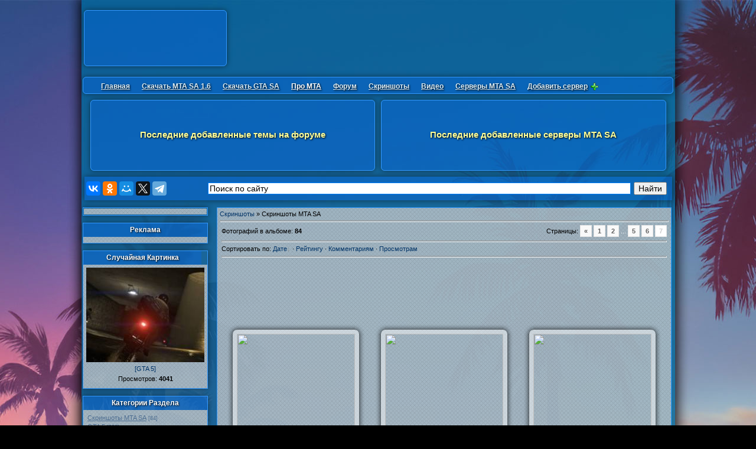

--- FILE ---
content_type: text/html; charset=UTF-8
request_url: https://mta-info.ru/photo/1-7
body_size: 10082
content:
<html>
<head>
<meta http-equiv="content-type" content="text/html; charset=UTF-8">
<title>Скриншоты MTA SA  - Скриншоты - Multi Theft Auto [mta-info.ru]</title>

<link type="text/css" rel="stylesheet" href="/_st/my.css" />
<link rel="stylesheet" type="text/css" media="screen,projection" href="/style_menu.css" />
 <!-- Yandex.RTB -->
<script>window.yaContextCb=window.yaContextCb||[]</script>
<script src="https://yandex.ru/ads/system/context.js" async></script>

	<link rel="stylesheet" href="/.s/src/base.min.css" />
	<link rel="stylesheet" href="/.s/src/layer7.min.css" />

	<script src="/.s/src/jquery-1.12.4.min.js"></script>
	
	<script src="/.s/src/uwnd.min.js"></script>
	<script src="//s770.ucoz.net/cgi/uutils.fcg?a=uSD&ca=2&ug=999&isp=1&r=0.364178712701804"></script>
<script>/* --- UCOZ-JS-INIT_CODE --- */
uShowLightboxPage = 1
/* --- UCOZ-JS-END --- */</script>

	<link rel="stylesheet" href="/.s/src/ulightbox/ulightbox.min.css" />
	<link rel="stylesheet" href="/.s/src/entriesList.css" />
	<link rel="stylesheet" href="/.s/src/photo.css" />
	<link rel="stylesheet" href="/.s/src/photopage.min.css" />
	<link rel="stylesheet" href="/.s/src/socCom.min.css" />
	<link rel="stylesheet" href="/.s/src/social.css" />
	<script src="/.s/src/ulightbox/ulightbox.min.js"></script>
	<script src="/.s/src/photopage.min.js"></script>
	<script src="//sys000.ucoz.net/cgi/uutils.fcg?a=soc_comment_get_data&site=0mta-sa"></script>
	<script>
/* --- UCOZ-JS-DATA --- */
window.uCoz = {"country":"US","sign":{"5458":"Следующий","7287":"Перейти на страницу с фотографией.","5255":"Помощник","7254":"Изменить размер","3125":"Закрыть","7251":"Запрошенный контент не может быть загружен. Пожалуйста, попробуйте позже.","7252":"Предыдущий","7253":"Начать слайд-шоу"},"module":"photo","language":"ru","layerType":7,"site":{"host":"mta-sa.ucoz.ru","id":"0mta-sa","domain":"mta-info.ru"},"ssid":"744712067000705402203","uLightboxType":1};
/* --- UCOZ-JS-CODE --- */
 function uSocialLogin(t) {
			var params = {"yandex":{"height":515,"width":870},"google":{"height":600,"width":700},"facebook":{"width":950,"height":520},"vkontakte":{"height":400,"width":790},"ok":{"height":390,"width":710}};
			var ref = escape(location.protocol + '//' + ('mta-info.ru' || location.hostname) + location.pathname + ((location.hash ? ( location.search ? location.search + '&' : '?' ) + 'rnd=' + Date.now() + location.hash : ( location.search || '' ))));
			window.open('/'+t+'?ref='+ref,'conwin','width='+params[t].width+',height='+params[t].height+',status=1,resizable=1,left='+parseInt((screen.availWidth/2)-(params[t].width/2))+',top='+parseInt((screen.availHeight/2)-(params[t].height/2)-20)+'screenX='+parseInt((screen.availWidth/2)-(params[t].width/2))+',screenY='+parseInt((screen.availHeight/2)-(params[t].height/2)-20));
			return false;
		}
		function TelegramAuth(user){
			user['a'] = 9; user['m'] = 'telegram';
			_uPostForm('', {type: 'POST', url: '/index/sub', data: user});
		}
function getPhotoVars( ) {
			return {
				currentPage: 7,
				pageUrlMask: "/photo/1-%p-0-0-2-0-0-%a",
				photoIds: {"5":null,"4":null,"1":null,"3":null,"6":null,"7":[71,70,69,68,67,66,65,64,63,62,61,60],"2":null},
				photoUrls: {"1":null,"4":null,"5":null,"6":null,"7":[[71,"/_ph/1/846074868.jpg","/_ph/1/1/846074868.jpg"],[70,"/_ph/1/399178632.jpg","/_ph/1/1/399178632.jpg"],[69,"/_ph/1/10737924.jpg","/_ph/1/1/10737924.jpg"],[68,"/_ph/1/610975284.jpg","/_ph/1/1/610975284.jpg"],[67,"/_ph/1/517714737.jpg","/_ph/1/1/517714737.jpg"],[66,"/_ph/1/159570250.jpg","/_ph/1/1/159570250.jpg"],[65,"/_ph/1/523471486.jpg","/_ph/1/1/523471486.jpg"],[64,"/_ph/1/287159083.jpg","/_ph/1/1/287159083.jpg"],[63,"/_ph/1/797878925.jpg","/_ph/1/1/797878925.jpg"],[62,"/_ph/1/946901416.jpg","/_ph/1/1/946901416.jpg"],[61,"/_ph/1/73466339.jpg","/_ph/1/1/73466339.jpg"],[60,"/_ph/1/876511508.jpg","/_ph/1/1/876511508.jpg"]],"2":null,"3":null},
			};
		}

		function checkPhotoPosition(urls, url ) {
			var r;
			$.each(urls, function(p, i ) {
				if ( i ) {
					if ( i[0][1] == url ) {
						r = [-1, p];
						return;
					} else if ( i[i.length-1][1] == url ) {
						r = [1, p];
						return;
					}
				}
			});
			return r;
		}

		window.photo.photoVars = getPhotoVars();
function loginPopupForm(params = {}) { new _uWnd('LF', ' ', -250, -100, { closeonesc:1, resize:1 }, { url:'/index/40' + (params.urlParams ? '?'+params.urlParams : '') }) }
window.photo.pagePhotoWidth = '720';
/* --- UCOZ-JS-END --- */
</script>

	<style>.UhideBlock{display:none; }
:where(:root){--pht-cols:3;--pht-img-width:200px;--pht-img-height:160px;}.ph-wrap,.ph-tc{ width:200px; height:160px; }
	.uphoto{ width:210px; }</style>
	<script type="text/javascript">new Image().src = "//counter.yadro.ru/hit;noadsru?r"+escape(document.referrer)+(screen&&";s"+screen.width+"*"+screen.height+"*"+(screen.colorDepth||screen.pixelDepth))+";u"+escape(document.URL)+";"+Date.now();</script>
</head>

<body style="padding:0;margin:0; background-image: url(/img/fon.jpg); background-attachment: fixed; background-position: top; background-repeat: no-repeat;" bgcolor="#000000">
<div id="utbr8214" rel="s770"></div>
<!--U1AHEADER1Z--><table style="" cellpadding="0" align="center" height="130" width="1000">
<tr>
<td>



<table class="shadow_block" style="text-shadow: 0.1em 0.1em 0.2em #000000;border:1px solid #3399FF;border-radius:5px; -webkit-border-radius:6px; -moz-border-radius:5px; -khtml-border-radius:10px;background-image: url(/img/fon_menu.png);" width="242" height="95">
<tr>
<td align="center">
 <span style="color:#DDEEF7;"> <div id="uidLogForm" class="auth-block" align="center"><a href="javascript:;" onclick="window.open('https://login.uid.me/?site=0mta-sa&ref='+escape(location.protocol + '//' + ('mta-info.ru' || location.hostname) + location.pathname + ((location.hash ? ( location.search ? location.search + '&' : '?' ) + 'rnd=' + Date.now() + location.hash : ( location.search || '' )))),'uidLoginWnd','width=580,height=450,resizable=yes,titlebar=yes');return false;" class="login-with uid" title="Войти через uID" rel="nofollow"><i></i></a><a href="javascript:;" onclick="return uSocialLogin('vkontakte');" data-social="vkontakte" class="login-with vkontakte" title="Войти через ВКонтакте" rel="nofollow"><i></i></a><a href="javascript:;" onclick="return uSocialLogin('facebook');" data-social="facebook" class="login-with facebook" title="Войти через Facebook" rel="nofollow"><i></i></a><a href="javascript:;" onclick="return uSocialLogin('yandex');" data-social="yandex" class="login-with yandex" title="Войти через Яндекс" rel="nofollow"><i></i></a><a href="javascript:;" onclick="return uSocialLogin('google');" data-social="google" class="login-with google" title="Войти через Google" rel="nofollow"><i></i></a><a href="javascript:;" onclick="return uSocialLogin('ok');" data-social="ok" class="login-with ok" title="Войти через Одноклассники" rel="nofollow"><i></i></a></div></span>
</td>
<td>

</tr>
</table>




</td>
<td style="padding-left: 20px;">



 
 

 
 </td>
</tr>
</table>

<table border="0" cellpadding="0" cellspacing="0" width="1000" align="center">
<tr>
<td>

<table border="0" cellpadding="0" cellspacing="0" width="100%">
<tr>
<td class="shadow_block" style="border:1px solid #3399FF;border-radius:5px; -webkit-border-radius:6px; -moz-border-radius:5px; -khtml-border-radius:10px;" align="center" width="100%" bgcolor="" background="/img/fon_menu.png">

<table border="0" cellpadding="0" cellspacing="0" width="980" align="center">
<tr>
<td class="menuTd" width="100%">
<div class="mainmenu">
<ul>
<li class="li_nc"><a class="menu1" href="https://mta-info.ru/" target="_self" ><b>Главная</b></a></li>
 <li class="li_nc"><a class="menu1" href="/download_mta" target="_self" ><b>Скачать MTA SA 1.6</b></a></li>
<li class="li_nc"><a class="menu1" href="/download_gta" target="_self" ><b>Скачать GTA SA</b></a></li>

 <li class="li_hc"><a class="menu1" ><b><u>Про MTA</u></b></a>
 <ul class="ul_ch">
 <li class="li_nc"><a class="menu1" href="/about_mta" target="_self" ><b>Что такое МТА</b></a></li>
 <li class="li_nc"><a class="menu1" href="/play_mta" target="_self" ><b>Как начать игру</b></a></li>
 <li class="li_nc"><a class="menu1" href="/server_creation" target="_self" ><b>Создание сервера</b></a></li>
 <li class="li_nc"><a class="menu1" href="/map_editor" target="_self" ><b>MTA Map Editor</b></a></li>
 <li class="li_nc"><a class="menu1" href="/forum/2-40-1" target="_self" ><b>Проблемы с MTA SA</b></a></li>
 <li class="li_nc"><a class="menu1" href="/faq" target="_self" ><b>Общие FAQ MTA SA</b></a></li>
 <li class="li_nc"><a class="menu1" href="/load" target="_self" ><b>Файлы для MTA SA</b></a></li>
</ul></li>
 <li class="li_nc"><a class="menu1" href="/forum" target="_self" ><b>Форум</b></a></li>
 <li class="li_nc">
 <a class="menu1" href="/photo" target="_self" ><b>Скриншоты</b></a><ul class="ul_ch">
 </ul></li>
 <li class="li_nc">
 <a class="menu1" href="/video" target="_self" ><b>Видео</b></a><ul class="ul_ch">
</ul></li>
 <li class="li_nc">
 <a class="menu1" href="/servers" target="_self" ><b>Серверы MTA SA</b></a><ul class="ul_ch">
</ul></li>
<li class="li_nc"><a class="menu1" href="/dir/0-0-0-0-1" target="_self" ><b>Добавить сервер</b><img style="vertical-align:text-bottom;padding-left:5px;" width="13" height="13" src="/img/plus.png" /></a></li>
</ul>
</div>
</td>
</tr>
</table>

</td>
</tr>
</table>


</td>
</tr>
</table>





<table align="center" cellpadding="1" cellspacing="10" width="995">

<tr>
 <td align="center" class="shadow_block" width="497" height="120" style="border:1px solid #3399FF;border-radius:5px; -webkit-border-radius:6px; -moz-border-radius:5px; -khtml-border-radius:10px;background-image: url(/img/fon_menu.png);"><div align="center" style="text-shadow: 0.1em 0.1em 0.2em #000000;font-weight: bold; color:#FFFF99;font-size: 11pt;padding-bottom:1px;">Последние добавленные темы на форуме </div><div style="padding-left:5px;" ><script type="text/javascript" src="/informer/3"></script></div></td>

 <td align="center" class="shadow_block" width="497" height="120" style="border:1px solid #3399FF;border-radius:5px; -webkit-border-radius:6px; -moz-border-radius:5px; -khtml-border-radius:10px;background-image: url(/img/fon_menu.png); "><div align="center" style="text-shadow: 0.1em 0.1em 0.2em #000000;font-weight: bold; color:#FFFF99;font-size: 11pt;padding-bottom:1px;">Последние добавленные серверы MTA SA</div><div style="padding-left:5px;" ><script type="text/javascript" src="/informer/7"></script></div></td>
</tr>
</table>

 <table class="shadow_block" align="center" style="width: 995px;background-image: url(/img/fon_menu.png); ">
 <tr>
 <td style="width: 20%"><script src="//yastatic.net/es5-shims/0.0.2/es5-shims.min.js"></script>
<script src="//yastatic.net/share2/share.js"></script>
<div class="ya-share2" data-services="vkontakte,facebook,odnoklassniki,moimir,gplus,twitter,telegram"></div></td>
 <td style="width: 80%"><div class="ya-site-form ya-site-form_inited_no" onclick="return {'action':'/index/0-20','arrow':false,'bg':'transparent','fontsize':14,'fg':'#000000','language':'ru','logo':'rb','publicname':'Поиск по форуму','suggest':true,'target':'_self','tld':'ru','type':2,'usebigdictionary':true,'searchid':2278586,'input_fg':'#000000','input_bg':'#ffffff','input_fontStyle':'normal','input_fontWeight':'normal','input_placeholder':'Поиск по сайту','input_placeholderColor':'#000000','input_borderColor':'#007fff'}"><form action="https://yandex.ru/search/site/" method="get" target="_self" accept-charset="utf-8"><input type="hidden" name="searchid" value="2278586"/><input type="hidden" name="l10n" value="ru"/><input type="hidden" name="reqenc" value=""/><input type="search" name="text" value=""/><input type="submit" value="Найти"/></form></div><style type="text/css">.ya-page_js_yes .ya-site-form_inited_no { display: none; }</style><script type="text/javascript">(function(w,d,c){var s=d.createElement('script'),h=d.getElementsByTagName('script')[0],e=d.documentElement;if((' '+e.className+' ').indexOf(' ya-page_js_yes ')===-1){e.className+=' ya-page_js_yes';}s.type='text/javascript';s.async=true;s.charset='utf-8';s.src=(d.location.protocol==='https:'?'https:':'http:')+'//site.yandex.net/v2.0/js/all.js';h.parentNode.insertBefore(s,h);(w[c]||(w[c]=[])).push(function(){Ya.Site.Form.init()})})(window,document,'yandex_site_callbacks');</script></td>
 </tr>
</table>
<br><!--/U1AHEADER1Z-->
<!--U1METRIKA1Z--><!-- Yandex.Metrika counter -->
<script type="text/javascript" >
 (function(m,e,t,r,i,k,a){m[i]=m[i]||function(){(m[i].a=m[i].a||[]).push(arguments)};
 m[i].l=1*new Date();
 for (var j = 0; j < document.scripts.length; j++) {if (document.scripts[j].src === r) { return; }}
 k=e.createElement(t),a=e.getElementsByTagName(t)[0],k.async=1,k.src=r,a.parentNode.insertBefore(k,a)})
 (window, document, "script", "https://mc.yandex.ru/metrika/tag.js", "ym");

 ym(98681632, "init", {
 clickmap:true,
 trackLinks:true,
 accurateTrackBounce:true,
 webvisor:true
 });
</script>
<noscript><div><img src="https://mc.yandex.ru/watch/98681632" style="position:absolute; left:-9999px;" alt="" /></div></noscript>
<!-- /Yandex.Metrika counter --><!--/U1METRIKA1Z-->
<center>
<div style="width:1000">
<table border="0" cellpadding="0" cellspacing="0" width="1000" align="center">
<tr>
<td width="200" valign="top" style="padding-bottom:20px;">
<!--U1CLEFTER1Z--><table class="block1" style="border-style:solid; border-width:1pt; border-color: #3399FF;" border="0" cellpadding="1" cellspacing="1" width="212">
<tr>
<td class="blockT2" colspan="2">
<div align="center"><div align="center">

<!-- Yandex.RTB R-A-12447867-2 -->
<div id="yandex_rtb_R-A-12447867-2"></div>
<script>
window.yaContextCb.push(() => {
 Ya.Context.AdvManager.render({
 "blockId": "R-A-12447867-2",
 "renderTo": "yandex_rtb_R-A-12447867-2",
 "type": "feed"
 })
})
</script>

</div></div>

</td>
</tr>
</table><br>



<table class="block1" style="border-style:solid; border-width:1pt; border-color: #3399FF;" border="0" cellpadding="0" cellspacing="0" width="212">
<tr>
<td align="center" width="200" height="23" background="/img/fon_menu.png" class="blockT1"><span class="blockTitle"><!-- <bt> --><!--<s3199>-->Реклама<!--</s>--><!-- </bt> --></span></td>

</tr>
<tr>
<td colspan="2" bgcolor="#CCCCCC" class="blockT2">
<div align="center"><div align="center">

<!-- Yandex.RTB R-A-12447867-3 -->
<div id="yandex_rtb_R-A-12447867-3"></div>
<script>
window.yaContextCb.push(() => {
 Ya.Context.AdvManager.render({
 "blockId": "R-A-12447867-3",
 "renderTo": "yandex_rtb_R-A-12447867-3"
 })
})
</script>
 
</div></div>
</td>
</tr>
</table><br>

 
<table class="block1" style="border-style:solid; border-width:1pt; border-color: #3399FF;" border="0" cellpadding="0" cellspacing="0" width="212">
<tr>
<td align="center" width="200" height="23" background="/img/fon_menu.png" class="blockT1"><span class="blockTitle"><!-- <bt> --><!--<s3199>-->Случайная картинка<!--</s>--><!-- </bt> --></span></td>

</tr>
<tr>
<td colspan="2" bgcolor="#CCCCCC" class="blockT2">
<div align="center"><div align="center"><!-- <bc> --><div align="center"><a target="_blank" href="https://mta-info.ru/photo/2-0-367"><img style="margin:0;padding:0;border:0;" src="//mta-info.ru/_ph/2/1/622747556.jpg" /></a></div> <div style="padding-top:5px;padding-bottom:5px; align="center"><a href="https://mta-info.ru/photo/2" target="_blank">[GTA 5]</a></div> <div style="padding-bottom:5px; align="center">Проcмотров: <b>4041</b></div><!-- </bc> --></div></div>
</td>
</tr>
</table><br>

<!-- <block2> -->

<table class="block1" style="border-style:solid; border-width:1pt; border-color: #3399FF;" border="0" cellpadding="0" cellspacing="0" width="212">
<tr>
<td align="center" height="23" background="/img/fon_menu.png" class="blockT1"><span class="blockTitle"><!-- <bt> --><!--<s5351>-->Категории раздела<!--</s>--><!-- </bt> --></span></td>
</tr>
<tr>
<td colspan="2" bgcolor="#CCCCCC" class="blockT2">
<div align="center"><div align="center"><!-- <bc> --><table border="0" cellspacing="1" cellpadding="0" width="100%" class="catsTable"><tr>
					<td style="width:100%" class="catsTd" valign="top" id="cid1">
						<a href="/photo/1" class="catNameActive">Скриншоты MTA SA</a>  <span class="catNumData" style="unicode-bidi:embed;">[84]</span> 
					</td></tr><tr>
					<td style="width:100%" class="catsTd" valign="top" id="cid2">
						<a href="/photo/2" class="catName">GTA 5</a>  <span class="catNumData" style="unicode-bidi:embed;">[300]</span> 
					</td></tr></table><!-- </bc> --></div></div>
</td>
</tr>
</table><br>

<!-- </block2> -->


<!-- <block4> -->

<table class="block1" style="border-style:solid; border-width:1pt; border-color: #3399FF;" border="0" cellpadding="0" cellspacing="0" width="212">
<tr>
<td align="center" width="200" height="23" background="/img/fon_menu.png" class="blockT1"><span class="blockTitle"><!-- <bt> --><!--<s5207>-->Опрос<!--</s>--><!-- </bt> --></span></td>
</tr>
<tr>
<td colspan="2" bgcolor="#CCCCCC" class="blockT2">
<div align="center"><div align="center"><!-- <bc> --><script>function pollnow373(){document.getElementById('PlBtn373').disabled=true;_uPostForm('pollform373',{url:'/poll/',type:'POST'});}function polll373(id,i){_uPostForm('',{url:'/poll/'+id+'-1-'+i+'-373',type:'GET'});}</script><div id="pollBlock373"><form id="pollform373" onsubmit="pollnow373();return false;"><div class="pollBlock" style="font-family:Tahoma,Arial;">
<div class="pollQue" style="font-size:8pt;padding-top:2px;text-align:left;"><b>Играете ли вы в MTA SA?</b></div>
<div class="pollAns" style="font-size:8pt;text-align:left;"><div class="answer"><input id="a3731" type="radio" name="answer" value="1" style="vertical-align:middle;" /> <label style="vertical-align:middle;display:inline;" for="a3731">Да постоянно</label></div>
<div class="answer"><input id="a3732" type="radio" name="answer" value="2" style="vertical-align:middle;" /> <label style="vertical-align:middle;display:inline;" for="a3732">Иногда</label></div>
<div class="answer"><input id="a3733" type="radio" name="answer" value="3" style="vertical-align:middle;" /> <label style="vertical-align:middle;display:inline;" for="a3733">Редко</label></div>
<div class="answer"><input id="a3734" type="radio" name="answer" value="4" style="vertical-align:middle;" /> <label style="vertical-align:middle;display:inline;" for="a3734">Ни разу не играл</label></div>
<div class="answer"><input id="a3735" type="radio" name="answer" value="5" style="vertical-align:middle;" /> <label style="vertical-align:middle;display:inline;" for="a3735">Что такое MTA?</label></div>

					<div id="pollSbm373" class="pollButton"><input class="pollBut" id="PlBtn373" type="submit" value="Ответить" /></div>
					<input type="hidden" name="ssid" value="744712067000705402203" />
					<input type="hidden" name="id"   value="1" />
					<input type="hidden" name="a"    value="1" />
					<input type="hidden" name="ajax" value="373" /></div>
<div class="pollLnk" style="padding-top:4px;text-align:center;">[ <a style="font-size:7pt;" href="javascript:;" rel="nofollow" onclick="new _uWnd('PollR','Результаты опроса',660,200,{closeonesc:1,maxh:400},{url:'/poll/1'});return false;">Результаты</a> &middot; <a style="font-size:7pt;" href="javascript:;" rel="nofollow" onclick="new _uWnd('PollA','Архив опросов',660,250,{closeonesc:1,maxh:400,max:1,min:1},{url:'/poll/0-2'});return false;">Архив опросов</a> ]</div>
<div class="pollTot" style="padding-top:4px;font-size:7pt;text-align:center;">Всего ответов: <b>5440</b></div>
</div></form></div><!-- </bc> --></div></div>
</td>
</tr>
</table><br>

<!-- </block4> -->

<!-- <block5> -->

<table class="block1" style="border-style:solid; border-width:1pt; border-color: #3399FF;" border="0" cellpadding="0" cellspacing="0" width="212">
<tr>
<td align="center" width="200" height="23" background="/img/fon_menu.png" class="blockT1"><span class="blockTitle"><!-- <bt> --><!--<s5195>-->Статистика<!--</s>--><!-- </bt> --></span></td>
</tr>
<tr>
<td colspan="2" bgcolor="#CCCCCC" class="blockT2">
 <div align="center"><div align="center"><!-- <bc> --> <a href="https://top.mail.ru/jump?from=1965644">
<img src="https://top-fwz1.mail.ru/counter?id=1965644;t=501;l=1" style="border:0;" height="31" width="88" alt="Top.Mail.Ru" /></a><hr /><div class="tOnline" id="onl1">Онлайн всего: <b>6</b></div> <div class="gOnline" id="onl2">Гостей: <b>6</b></div> <div class="uOnline" id="onl3">Пользователей: <b>0</b></div></div></div>
</td>
</tr>
</table><br>

<!-- </block5> --><!--/U1CLEFTER1Z-->

</td>
<td valign="top" class="mFrame">
 <div style="background-image: url(/img/fon_1.png);padding:3pt;border:1px solid #3399FF;">
<a href="/photo/"><!--<s5169>-->Скриншоты<!--</s>--></a>  &raquo; Скриншоты MTA SA <hr />

<table border="0" width="100%" cellspacing="1" cellpadding="2">
<tr><td width="50%" style="white-space: nowrap;"><!--<s5225>-->Фотографий в альбоме<!--</s>-->: <b>84</b></td><td align="right"><!--<s3015>-->Страницы<!--</s>-->: <span class="pagesBlockuz1"><a class="swchItem swchItem-prev" href="/photo/1-6"  onclick="spages(6, '2', this); return false;" ><span>&laquo;</span></a> <a class="swchItem" href="/photo/1"  onclick="spages(1, '2', this); return false;" ><span>1</span></a> <a class="swchItem" href="/photo/1-2"  onclick="spages(2, '2', this); return false;" ><span>2</span></a> <span class="swchItemDots"><span>...</span></span> <a class="swchItem" href="/photo/1-5"  onclick="spages(5, '2', this); return false;" ><span>5</span></a> <a class="swchItem" href="/photo/1-6"  onclick="spages(6, '2', this); return false;" ><span>6</span></a> <b class="swchItemA"><span>7</span></b> </span></td></tr>
<tr><td colspan="2"><hr /><!--<s5221>-->Сортировать по<!--</s>-->: <span class="sortBlock23"> 
<a href="javascript:;" rel="nofollow" onclick="ssorts('1', '/photo/1', '0' ); return false;" class="catSortLink darr">Дате</a>  &middot;  
<a href="javascript:;" rel="nofollow" onclick="ssorts('3', '/photo/1', '0' ); return false;" class="catSortLink">Рейтингу</a>  &middot;  
<a href="javascript:;" rel="nofollow" onclick="ssorts('6', '/photo/1', '0' ); return false;" class="catSortLink">Комментариям</a>  &middot;  
<a href="javascript:;" rel="nofollow" onclick="ssorts('8', '/photo/1', '0' ); return false;" class="catSortLink">Просмотрам</a> </span><hr /></td></tr>
<tr><td colspan="2" align="center">
 
 <div align="center" > 
<script type="text/javascript"><!--
google_ad_client = "ca-pub-9368097946483952";
/* 728x90 */
google_ad_slot = "6003136666";
google_ad_width = 728;
google_ad_height = 90;
//-->
</script>
<script type="text/javascript"
src="//pagead2.googlesyndication.com/pagead/show_ads.js">
</script>
</div>
<br> 
<script>
			function spages(p, s, link ) {
				if ( 1) return !!location.assign(link.href)
				ajaxPageController.showLoader()
				_uPostForm('', { url:link.attributes.href.value, data:{ ajax:Date.now() } } )
			}

			function ssorts(p, cu, seo ) {
				if ( 1 ) {
					if ( seo && seo == 1 ) {
						let url = new URLSearchParams(location.search);
						url.set('sort', p);

						location.assign([ cu, '?', url.toString().replace(/=$/, '') ].join(''));
						return;
					}

					document.location.href=''+atob('L3Bob3RvLw==')+'1-1-0-0-'+p+'';
					return;
				}
				ajaxPageController.showLoader();
				_uPostForm('', { url:''+atob('L3Bob3RvLw==')+'1-1-0-0-'+p+'-0-0-'+Math.floor(Math.random()*1e5) });
			}

			// function sfltrs
			</script>
			<div id="allEntries"><ul class="allEntriesTable u-ecc-3" id="uEntriesList" page="7"><li class="phtTdMain uEntryWrap" prev="6"><div id="entryID71" class="entryBlock"><link type="text/css" rel="stylesheet" href="/_st/my.css" /> 
 <script type="text/javascript" src="/vid-foto/hintblack.js"></script> 

 <center> 
 <table border="0" cellpadding="0" cellspacing="0"> 
 <tbody> 
 <tr> 
 <td width="17" background="/vid-foto/1.png" height="17" border="0"> 
 </td> 
 <td background="/vid-foto/2.png" height="17" border="0"> 
 </td> 
 <td width="17" background="/vid-foto/3.png" height="17" border="0"> 
 </td> 
 </tr> 
 <tr> 
 <td width="17" background="/vid-foto/4.png" border="0"> 
 </td> 
 <td> 
 <a href="/photo/1-0-71" class="highslide" onclick="return hs.expand(this)"> 
  
 
 <a href="/_ph/1/846074868.jpg"   class="ulightbox ph-link" data-fancybox="ultbx" data-fancybox-group="ultbx"><img src="/_ph/1/1/846074868.jpg?1765739380" alt="Скриншоты MTA SA" title="Скриншоты MTA SA" height="180" width="200" border="0"/></a><center> 

<script type="text/javascript"> 
 function checkajax26668(){ 
 forms=document.getElementsByTagName('form'); 
 for(f=0;f<forms.length;f++){ 
 if(forms[f].id=='frm981'){ 
 if(repval=='plus'){document.getElementById('a2').checked='true'; 
 forms[f].reason.value='Благодарю за gta_sa 2011-01-05 00-11-58-34' 
 document.getElementById('submfrm981').click(); 
 document.getElementById('sbt981').onclick=null; 
 clearInterval(ajaxtime);}}}} 
 </script> 

 </td> 
 <td width="17" background="/vid-foto/5.png" border="0"> 

 </td> 
 </tr> 
 <tr> 
 <td width="17" background="/vid-foto/6.png" height="17" border="0"> 
 </td> 
 <td background="/vid-foto/7.png" height="17" border="0"> 
 </td> 
 <td width="17" background="/vid-foto/8.png" height="17" border="0"> 
 </td> 
 </tr> 
 </tbody></table> 
 <div style="padding-top:0px;"><a title="Нажмите для перехода в категорию" href="/photo/1">Скриншоты MTA SA</a>&nbsp;&nbsp; <a style="color:#333333;" title="подробнее" href="/photo/1-0-71">[подробнее]</a></div><br> 
 </center></div></li><li class="phtTdMain uEntryWrap"><div id="entryID70" class="entryBlock"><link type="text/css" rel="stylesheet" href="/_st/my.css" /> 
 <script type="text/javascript" src="/vid-foto/hintblack.js"></script> 

 <center> 
 <table border="0" cellpadding="0" cellspacing="0"> 
 <tbody> 
 <tr> 
 <td width="17" background="/vid-foto/1.png" height="17" border="0"> 
 </td> 
 <td background="/vid-foto/2.png" height="17" border="0"> 
 </td> 
 <td width="17" background="/vid-foto/3.png" height="17" border="0"> 
 </td> 
 </tr> 
 <tr> 
 <td width="17" background="/vid-foto/4.png" border="0"> 
 </td> 
 <td> 
 <a href="/photo/1-0-70" class="highslide" onclick="return hs.expand(this)"> 
  
 
 <a href="/_ph/1/399178632.jpg"   class="ulightbox ph-link" data-fancybox="ultbx" data-fancybox-group="ultbx"><img src="/_ph/1/1/399178632.jpg?1765739380" alt="Скриншоты MTA SA" title="Скриншоты MTA SA" height="180" width="200" border="0"/></a><center> 

<script type="text/javascript"> 
 function checkajax26668(){ 
 forms=document.getElementsByTagName('form'); 
 for(f=0;f<forms.length;f++){ 
 if(forms[f].id=='frm981'){ 
 if(repval=='plus'){document.getElementById('a2').checked='true'; 
 forms[f].reason.value='Благодарю за gta_sa 2011-01-05 00-11-53-19' 
 document.getElementById('submfrm981').click(); 
 document.getElementById('sbt981').onclick=null; 
 clearInterval(ajaxtime);}}}} 
 </script> 

 </td> 
 <td width="17" background="/vid-foto/5.png" border="0"> 

 </td> 
 </tr> 
 <tr> 
 <td width="17" background="/vid-foto/6.png" height="17" border="0"> 
 </td> 
 <td background="/vid-foto/7.png" height="17" border="0"> 
 </td> 
 <td width="17" background="/vid-foto/8.png" height="17" border="0"> 
 </td> 
 </tr> 
 </tbody></table> 
 <div style="padding-top:0px;"><a title="Нажмите для перехода в категорию" href="/photo/1">Скриншоты MTA SA</a>&nbsp;&nbsp; <a style="color:#333333;" title="подробнее" href="/photo/1-0-70">[подробнее]</a></div><br> 
 </center></div></li><li class="phtTdMain uEntryWrap"><div id="entryID69" class="entryBlock"><link type="text/css" rel="stylesheet" href="/_st/my.css" /> 
 <script type="text/javascript" src="/vid-foto/hintblack.js"></script> 

 <center> 
 <table border="0" cellpadding="0" cellspacing="0"> 
 <tbody> 
 <tr> 
 <td width="17" background="/vid-foto/1.png" height="17" border="0"> 
 </td> 
 <td background="/vid-foto/2.png" height="17" border="0"> 
 </td> 
 <td width="17" background="/vid-foto/3.png" height="17" border="0"> 
 </td> 
 </tr> 
 <tr> 
 <td width="17" background="/vid-foto/4.png" border="0"> 
 </td> 
 <td> 
 <a href="/photo/1-0-69" class="highslide" onclick="return hs.expand(this)"> 
  
 
 <a href="/_ph/1/10737924.jpg"   class="ulightbox ph-link" data-fancybox="ultbx" data-fancybox-group="ultbx"><img src="/_ph/1/1/10737924.jpg?1765739380" alt="Скриншоты MTA SA" title="Скриншоты MTA SA" height="180" width="200" border="0"/></a><center> 

<script type="text/javascript"> 
 function checkajax26668(){ 
 forms=document.getElementsByTagName('form'); 
 for(f=0;f<forms.length;f++){ 
 if(forms[f].id=='frm981'){ 
 if(repval=='plus'){document.getElementById('a2').checked='true'; 
 forms[f].reason.value='Благодарю за gta_sa 2011-01-04 19-21-14-34' 
 document.getElementById('submfrm981').click(); 
 document.getElementById('sbt981').onclick=null; 
 clearInterval(ajaxtime);}}}} 
 </script> 

 </td> 
 <td width="17" background="/vid-foto/5.png" border="0"> 

 </td> 
 </tr> 
 <tr> 
 <td width="17" background="/vid-foto/6.png" height="17" border="0"> 
 </td> 
 <td background="/vid-foto/7.png" height="17" border="0"> 
 </td> 
 <td width="17" background="/vid-foto/8.png" height="17" border="0"> 
 </td> 
 </tr> 
 </tbody></table> 
 <div style="padding-top:0px;"><a title="Нажмите для перехода в категорию" href="/photo/1">Скриншоты MTA SA</a>&nbsp;&nbsp; <a style="color:#333333;" title="подробнее" href="/photo/1-0-69">[подробнее]</a></div><br> 
 </center></div></li><li class="phtTdMain uEntryWrap"><div id="entryID68" class="entryBlock"><link type="text/css" rel="stylesheet" href="/_st/my.css" /> 
 <script type="text/javascript" src="/vid-foto/hintblack.js"></script> 

 <center> 
 <table border="0" cellpadding="0" cellspacing="0"> 
 <tbody> 
 <tr> 
 <td width="17" background="/vid-foto/1.png" height="17" border="0"> 
 </td> 
 <td background="/vid-foto/2.png" height="17" border="0"> 
 </td> 
 <td width="17" background="/vid-foto/3.png" height="17" border="0"> 
 </td> 
 </tr> 
 <tr> 
 <td width="17" background="/vid-foto/4.png" border="0"> 
 </td> 
 <td> 
 <a href="/photo/1-0-68" class="highslide" onclick="return hs.expand(this)"> 
  
 
 <a href="/_ph/1/610975284.jpg"   class="ulightbox ph-link" data-fancybox="ultbx" data-fancybox-group="ultbx"><img src="/_ph/1/1/610975284.jpg?1765739380" alt="Скриншоты MTA SA" title="Скриншоты MTA SA" height="180" width="200" border="0"/></a><center> 

<script type="text/javascript"> 
 function checkajax26668(){ 
 forms=document.getElementsByTagName('form'); 
 for(f=0;f<forms.length;f++){ 
 if(forms[f].id=='frm981'){ 
 if(repval=='plus'){document.getElementById('a2').checked='true'; 
 forms[f].reason.value='Благодарю за gta_sa 2011-01-02 21-58-55-56' 
 document.getElementById('submfrm981').click(); 
 document.getElementById('sbt981').onclick=null; 
 clearInterval(ajaxtime);}}}} 
 </script> 

 </td> 
 <td width="17" background="/vid-foto/5.png" border="0"> 

 </td> 
 </tr> 
 <tr> 
 <td width="17" background="/vid-foto/6.png" height="17" border="0"> 
 </td> 
 <td background="/vid-foto/7.png" height="17" border="0"> 
 </td> 
 <td width="17" background="/vid-foto/8.png" height="17" border="0"> 
 </td> 
 </tr> 
 </tbody></table> 
 <div style="padding-top:0px;"><a title="Нажмите для перехода в категорию" href="/photo/1">Скриншоты MTA SA</a>&nbsp;&nbsp; <a style="color:#333333;" title="подробнее" href="/photo/1-0-68">[подробнее]</a></div><br> 
 </center></div></li><li class="phtTdMain uEntryWrap"><div id="entryID67" class="entryBlock"><link type="text/css" rel="stylesheet" href="/_st/my.css" /> 
 <script type="text/javascript" src="/vid-foto/hintblack.js"></script> 

 <center> 
 <table border="0" cellpadding="0" cellspacing="0"> 
 <tbody> 
 <tr> 
 <td width="17" background="/vid-foto/1.png" height="17" border="0"> 
 </td> 
 <td background="/vid-foto/2.png" height="17" border="0"> 
 </td> 
 <td width="17" background="/vid-foto/3.png" height="17" border="0"> 
 </td> 
 </tr> 
 <tr> 
 <td width="17" background="/vid-foto/4.png" border="0"> 
 </td> 
 <td> 
 <a href="/photo/1-0-67" class="highslide" onclick="return hs.expand(this)"> 
  
 
 <a href="/_ph/1/517714737.jpg"   class="ulightbox ph-link" data-fancybox="ultbx" data-fancybox-group="ultbx"><img src="/_ph/1/1/517714737.jpg?1765739380" alt="Скриншоты MTA SA" title="Скриншоты MTA SA" height="180" width="200" border="0"/></a><center> 

<script type="text/javascript"> 
 function checkajax26668(){ 
 forms=document.getElementsByTagName('form'); 
 for(f=0;f<forms.length;f++){ 
 if(forms[f].id=='frm981'){ 
 if(repval=='plus'){document.getElementById('a2').checked='true'; 
 forms[f].reason.value='Благодарю за gta_sa 2011-01-02 21-58-48-33' 
 document.getElementById('submfrm981').click(); 
 document.getElementById('sbt981').onclick=null; 
 clearInterval(ajaxtime);}}}} 
 </script> 

 </td> 
 <td width="17" background="/vid-foto/5.png" border="0"> 

 </td> 
 </tr> 
 <tr> 
 <td width="17" background="/vid-foto/6.png" height="17" border="0"> 
 </td> 
 <td background="/vid-foto/7.png" height="17" border="0"> 
 </td> 
 <td width="17" background="/vid-foto/8.png" height="17" border="0"> 
 </td> 
 </tr> 
 </tbody></table> 
 <div style="padding-top:0px;"><a title="Нажмите для перехода в категорию" href="/photo/1">Скриншоты MTA SA</a>&nbsp;&nbsp; <a style="color:#333333;" title="подробнее" href="/photo/1-0-67">[подробнее]</a></div><br> 
 </center></div></li><li class="phtTdMain uEntryWrap"><div id="entryID66" class="entryBlock"><link type="text/css" rel="stylesheet" href="/_st/my.css" /> 
 <script type="text/javascript" src="/vid-foto/hintblack.js"></script> 

 <center> 
 <table border="0" cellpadding="0" cellspacing="0"> 
 <tbody> 
 <tr> 
 <td width="17" background="/vid-foto/1.png" height="17" border="0"> 
 </td> 
 <td background="/vid-foto/2.png" height="17" border="0"> 
 </td> 
 <td width="17" background="/vid-foto/3.png" height="17" border="0"> 
 </td> 
 </tr> 
 <tr> 
 <td width="17" background="/vid-foto/4.png" border="0"> 
 </td> 
 <td> 
 <a href="/photo/1-0-66" class="highslide" onclick="return hs.expand(this)"> 
  
 
 <a href="/_ph/1/159570250.jpg"   class="ulightbox ph-link" data-fancybox="ultbx" data-fancybox-group="ultbx"><img src="/_ph/1/1/159570250.jpg?1765739380" alt="Скриншоты MTA SA" title="Скриншоты MTA SA" height="180" width="200" border="0"/></a><center> 

<script type="text/javascript"> 
 function checkajax26668(){ 
 forms=document.getElementsByTagName('form'); 
 for(f=0;f<forms.length;f++){ 
 if(forms[f].id=='frm981'){ 
 if(repval=='plus'){document.getElementById('a2').checked='true'; 
 forms[f].reason.value='Благодарю за gta_sa 2011-01-02 21-43-48-40' 
 document.getElementById('submfrm981').click(); 
 document.getElementById('sbt981').onclick=null; 
 clearInterval(ajaxtime);}}}} 
 </script> 

 </td> 
 <td width="17" background="/vid-foto/5.png" border="0"> 

 </td> 
 </tr> 
 <tr> 
 <td width="17" background="/vid-foto/6.png" height="17" border="0"> 
 </td> 
 <td background="/vid-foto/7.png" height="17" border="0"> 
 </td> 
 <td width="17" background="/vid-foto/8.png" height="17" border="0"> 
 </td> 
 </tr> 
 </tbody></table> 
 <div style="padding-top:0px;"><a title="Нажмите для перехода в категорию" href="/photo/1">Скриншоты MTA SA</a>&nbsp;&nbsp; <a style="color:#333333;" title="подробнее" href="/photo/1-0-66">[подробнее]</a></div><br> 
 </center></div></li><li class="phtTdMain uEntryWrap"><div id="entryID65" class="entryBlock"><link type="text/css" rel="stylesheet" href="/_st/my.css" /> 
 <script type="text/javascript" src="/vid-foto/hintblack.js"></script> 

 <center> 
 <table border="0" cellpadding="0" cellspacing="0"> 
 <tbody> 
 <tr> 
 <td width="17" background="/vid-foto/1.png" height="17" border="0"> 
 </td> 
 <td background="/vid-foto/2.png" height="17" border="0"> 
 </td> 
 <td width="17" background="/vid-foto/3.png" height="17" border="0"> 
 </td> 
 </tr> 
 <tr> 
 <td width="17" background="/vid-foto/4.png" border="0"> 
 </td> 
 <td> 
 <a href="/photo/1-0-65" class="highslide" onclick="return hs.expand(this)"> 
  
 
 <a href="/_ph/1/523471486.jpg"   class="ulightbox ph-link" data-fancybox="ultbx" data-fancybox-group="ultbx"><img src="/_ph/1/1/523471486.jpg?1765739380" alt="Скриншоты MTA SA" title="Скриншоты MTA SA" height="180" width="200" border="0"/></a><center> 

<script type="text/javascript"> 
 function checkajax26668(){ 
 forms=document.getElementsByTagName('form'); 
 for(f=0;f<forms.length;f++){ 
 if(forms[f].id=='frm981'){ 
 if(repval=='plus'){document.getElementById('a2').checked='true'; 
 forms[f].reason.value='Благодарю за gta_sa 2011-01-02 14-43-52-64' 
 document.getElementById('submfrm981').click(); 
 document.getElementById('sbt981').onclick=null; 
 clearInterval(ajaxtime);}}}} 
 </script> 

 </td> 
 <td width="17" background="/vid-foto/5.png" border="0"> 

 </td> 
 </tr> 
 <tr> 
 <td width="17" background="/vid-foto/6.png" height="17" border="0"> 
 </td> 
 <td background="/vid-foto/7.png" height="17" border="0"> 
 </td> 
 <td width="17" background="/vid-foto/8.png" height="17" border="0"> 
 </td> 
 </tr> 
 </tbody></table> 
 <div style="padding-top:0px;"><a title="Нажмите для перехода в категорию" href="/photo/1">Скриншоты MTA SA</a>&nbsp;&nbsp; <a style="color:#333333;" title="подробнее" href="/photo/1-0-65">[подробнее]</a></div><br> 
 </center></div></li><li class="phtTdMain uEntryWrap"><div id="entryID64" class="entryBlock"><link type="text/css" rel="stylesheet" href="/_st/my.css" /> 
 <script type="text/javascript" src="/vid-foto/hintblack.js"></script> 

 <center> 
 <table border="0" cellpadding="0" cellspacing="0"> 
 <tbody> 
 <tr> 
 <td width="17" background="/vid-foto/1.png" height="17" border="0"> 
 </td> 
 <td background="/vid-foto/2.png" height="17" border="0"> 
 </td> 
 <td width="17" background="/vid-foto/3.png" height="17" border="0"> 
 </td> 
 </tr> 
 <tr> 
 <td width="17" background="/vid-foto/4.png" border="0"> 
 </td> 
 <td> 
 <a href="/photo/1-0-64" class="highslide" onclick="return hs.expand(this)"> 
  
 
 <a href="/_ph/1/287159083.jpg"   class="ulightbox ph-link" data-fancybox="ultbx" data-fancybox-group="ultbx"><img src="/_ph/1/1/287159083.jpg?1765739380" alt="Скриншоты MTA SA" title="Скриншоты MTA SA" height="180" width="200" border="0"/></a><center> 

<script type="text/javascript"> 
 function checkajax26668(){ 
 forms=document.getElementsByTagName('form'); 
 for(f=0;f<forms.length;f++){ 
 if(forms[f].id=='frm981'){ 
 if(repval=='plus'){document.getElementById('a2').checked='true'; 
 forms[f].reason.value='Благодарю за gta_sa 2011-01-02 14-36-30-57' 
 document.getElementById('submfrm981').click(); 
 document.getElementById('sbt981').onclick=null; 
 clearInterval(ajaxtime);}}}} 
 </script> 

 </td> 
 <td width="17" background="/vid-foto/5.png" border="0"> 

 </td> 
 </tr> 
 <tr> 
 <td width="17" background="/vid-foto/6.png" height="17" border="0"> 
 </td> 
 <td background="/vid-foto/7.png" height="17" border="0"> 
 </td> 
 <td width="17" background="/vid-foto/8.png" height="17" border="0"> 
 </td> 
 </tr> 
 </tbody></table> 
 <div style="padding-top:0px;"><a title="Нажмите для перехода в категорию" href="/photo/1">Скриншоты MTA SA</a>&nbsp;&nbsp; <a style="color:#333333;" title="подробнее" href="/photo/1-0-64">[подробнее]</a></div><br> 
 </center></div></li><li class="phtTdMain uEntryWrap"><div id="entryID63" class="entryBlock"><link type="text/css" rel="stylesheet" href="/_st/my.css" /> 
 <script type="text/javascript" src="/vid-foto/hintblack.js"></script> 

 <center> 
 <table border="0" cellpadding="0" cellspacing="0"> 
 <tbody> 
 <tr> 
 <td width="17" background="/vid-foto/1.png" height="17" border="0"> 
 </td> 
 <td background="/vid-foto/2.png" height="17" border="0"> 
 </td> 
 <td width="17" background="/vid-foto/3.png" height="17" border="0"> 
 </td> 
 </tr> 
 <tr> 
 <td width="17" background="/vid-foto/4.png" border="0"> 
 </td> 
 <td> 
 <a href="/photo/1-0-63" class="highslide" onclick="return hs.expand(this)"> 
  
 
 <a href="/_ph/1/797878925.jpg"   class="ulightbox ph-link" data-fancybox="ultbx" data-fancybox-group="ultbx"><img src="/_ph/1/1/797878925.jpg?1765739380" alt="Скриншоты MTA SA" title="Скриншоты MTA SA" height="180" width="200" border="0"/></a><center> 

<script type="text/javascript"> 
 function checkajax26668(){ 
 forms=document.getElementsByTagName('form'); 
 for(f=0;f<forms.length;f++){ 
 if(forms[f].id=='frm981'){ 
 if(repval=='plus'){document.getElementById('a2').checked='true'; 
 forms[f].reason.value='Благодарю за gta_sa 2011-01-02 14-36-17-48' 
 document.getElementById('submfrm981').click(); 
 document.getElementById('sbt981').onclick=null; 
 clearInterval(ajaxtime);}}}} 
 </script> 

 </td> 
 <td width="17" background="/vid-foto/5.png" border="0"> 

 </td> 
 </tr> 
 <tr> 
 <td width="17" background="/vid-foto/6.png" height="17" border="0"> 
 </td> 
 <td background="/vid-foto/7.png" height="17" border="0"> 
 </td> 
 <td width="17" background="/vid-foto/8.png" height="17" border="0"> 
 </td> 
 </tr> 
 </tbody></table> 
 <div style="padding-top:0px;"><a title="Нажмите для перехода в категорию" href="/photo/1">Скриншоты MTA SA</a>&nbsp;&nbsp; <a style="color:#333333;" title="подробнее" href="/photo/1-0-63">[подробнее]</a></div><br> 
 </center></div></li><li class="phtTdMain uEntryWrap"><div id="entryID62" class="entryBlock"><link type="text/css" rel="stylesheet" href="/_st/my.css" /> 
 <script type="text/javascript" src="/vid-foto/hintblack.js"></script> 

 <center> 
 <table border="0" cellpadding="0" cellspacing="0"> 
 <tbody> 
 <tr> 
 <td width="17" background="/vid-foto/1.png" height="17" border="0"> 
 </td> 
 <td background="/vid-foto/2.png" height="17" border="0"> 
 </td> 
 <td width="17" background="/vid-foto/3.png" height="17" border="0"> 
 </td> 
 </tr> 
 <tr> 
 <td width="17" background="/vid-foto/4.png" border="0"> 
 </td> 
 <td> 
 <a href="/photo/1-0-62" class="highslide" onclick="return hs.expand(this)"> 
  
 
 <a href="/_ph/1/946901416.jpg"   class="ulightbox ph-link" data-fancybox="ultbx" data-fancybox-group="ultbx"><img src="/_ph/1/1/946901416.jpg?1765739380" alt="Скриншоты MTA SA" title="Скриншоты MTA SA" height="180" width="200" border="0"/></a><center> 

<script type="text/javascript"> 
 function checkajax26668(){ 
 forms=document.getElementsByTagName('form'); 
 for(f=0;f<forms.length;f++){ 
 if(forms[f].id=='frm981'){ 
 if(repval=='plus'){document.getElementById('a2').checked='true'; 
 forms[f].reason.value='Благодарю за gta_sa 2011-01-02 14-36-10-87' 
 document.getElementById('submfrm981').click(); 
 document.getElementById('sbt981').onclick=null; 
 clearInterval(ajaxtime);}}}} 
 </script> 

 </td> 
 <td width="17" background="/vid-foto/5.png" border="0"> 

 </td> 
 </tr> 
 <tr> 
 <td width="17" background="/vid-foto/6.png" height="17" border="0"> 
 </td> 
 <td background="/vid-foto/7.png" height="17" border="0"> 
 </td> 
 <td width="17" background="/vid-foto/8.png" height="17" border="0"> 
 </td> 
 </tr> 
 </tbody></table> 
 <div style="padding-top:0px;"><a title="Нажмите для перехода в категорию" href="/photo/1">Скриншоты MTA SA</a>&nbsp;&nbsp; <a style="color:#333333;" title="подробнее" href="/photo/1-0-62">[подробнее]</a></div><br> 
 </center></div></li><li class="phtTdMain uEntryWrap"><div id="entryID61" class="entryBlock"><link type="text/css" rel="stylesheet" href="/_st/my.css" /> 
 <script type="text/javascript" src="/vid-foto/hintblack.js"></script> 

 <center> 
 <table border="0" cellpadding="0" cellspacing="0"> 
 <tbody> 
 <tr> 
 <td width="17" background="/vid-foto/1.png" height="17" border="0"> 
 </td> 
 <td background="/vid-foto/2.png" height="17" border="0"> 
 </td> 
 <td width="17" background="/vid-foto/3.png" height="17" border="0"> 
 </td> 
 </tr> 
 <tr> 
 <td width="17" background="/vid-foto/4.png" border="0"> 
 </td> 
 <td> 
 <a href="/photo/1-0-61" class="highslide" onclick="return hs.expand(this)"> 
  
 
 <a href="/_ph/1/73466339.jpg"   class="ulightbox ph-link" data-fancybox="ultbx" data-fancybox-group="ultbx"><img src="/_ph/1/1/73466339.jpg?1765739380" alt="Скриншоты MTA SA" title="Скриншоты MTA SA" height="180" width="200" border="0"/></a><center> 

<script type="text/javascript"> 
 function checkajax26668(){ 
 forms=document.getElementsByTagName('form'); 
 for(f=0;f<forms.length;f++){ 
 if(forms[f].id=='frm981'){ 
 if(repval=='plus'){document.getElementById('a2').checked='true'; 
 forms[f].reason.value='Благодарю за gta_sa 2011-01-02 14-36-07-31' 
 document.getElementById('submfrm981').click(); 
 document.getElementById('sbt981').onclick=null; 
 clearInterval(ajaxtime);}}}} 
 </script> 

 </td> 
 <td width="17" background="/vid-foto/5.png" border="0"> 

 </td> 
 </tr> 
 <tr> 
 <td width="17" background="/vid-foto/6.png" height="17" border="0"> 
 </td> 
 <td background="/vid-foto/7.png" height="17" border="0"> 
 </td> 
 <td width="17" background="/vid-foto/8.png" height="17" border="0"> 
 </td> 
 </tr> 
 </tbody></table> 
 <div style="padding-top:0px;"><a title="Нажмите для перехода в категорию" href="/photo/1">Скриншоты MTA SA</a>&nbsp;&nbsp; <a style="color:#333333;" title="подробнее" href="/photo/1-0-61">[подробнее]</a></div><br> 
 </center></div></li><li class="phtTdMain uEntryWrap" next="8"><div id="entryID60" class="entryBlock"><link type="text/css" rel="stylesheet" href="/_st/my.css" /> 
 <script type="text/javascript" src="/vid-foto/hintblack.js"></script> 

 <center> 
 <table border="0" cellpadding="0" cellspacing="0"> 
 <tbody> 
 <tr> 
 <td width="17" background="/vid-foto/1.png" height="17" border="0"> 
 </td> 
 <td background="/vid-foto/2.png" height="17" border="0"> 
 </td> 
 <td width="17" background="/vid-foto/3.png" height="17" border="0"> 
 </td> 
 </tr> 
 <tr> 
 <td width="17" background="/vid-foto/4.png" border="0"> 
 </td> 
 <td> 
 <a href="/photo/1-0-60" class="highslide" onclick="return hs.expand(this)"> 
  
 
 <a href="/_ph/1/876511508.jpg"   class="ulightbox ph-link" data-fancybox="ultbx" data-fancybox-group="ultbx"><img src="/_ph/1/1/876511508.jpg?1765739380" alt="Скриншоты MTA SA" title="Скриншоты MTA SA" height="180" width="200" border="0"/></a><center> 

<script type="text/javascript"> 
 function checkajax26668(){ 
 forms=document.getElementsByTagName('form'); 
 for(f=0;f<forms.length;f++){ 
 if(forms[f].id=='frm981'){ 
 if(repval=='plus'){document.getElementById('a2').checked='true'; 
 forms[f].reason.value='Благодарю за ' 
 document.getElementById('submfrm981').click(); 
 document.getElementById('sbt981').onclick=null; 
 clearInterval(ajaxtime);}}}} 
 </script> 

 </td> 
 <td width="17" background="/vid-foto/5.png" border="0"> 

 </td> 
 </tr> 
 <tr> 
 <td width="17" background="/vid-foto/6.png" height="17" border="0"> 
 </td> 
 <td background="/vid-foto/7.png" height="17" border="0"> 
 </td> 
 <td width="17" background="/vid-foto/8.png" height="17" border="0"> 
 </td> 
 </tr> 
 </tbody></table> 
 <div style="padding-top:0px;"><a title="Нажмите для перехода в категорию" href="/photo/1">Скриншоты MTA SA</a>&nbsp;&nbsp; <a style="color:#333333;" title="подробнее" href="/photo/1-0-60">[подробнее]</a></div><br> 
 </center></div></li></ul></div><hr/><div align="center"><div id="slideshowBlock7"><input type="button" value="Запустить слайд-шоу" onclick="this.disabled=true;_uPostForm('',{url:'/photo/1-0-0-21'});"/></div></div></td></tr>
<tr><td colspan="2" align="center"><span class="pagesBlockuz2"><a class="swchItem1" href="/photo/1"  onclick="spages(1, '2', this); return false;" ><span>1-12</span></a> <a class="swchItem1" href="/photo/1-2"  onclick="spages(2, '2', this); return false;" ><span>13-24</span></a> <span class="swchItemDots"><span>...</span></span> <a class="swchItem1" href="/photo/1-5"  onclick="spages(5, '2', this); return false;" ><span>49-60</span></a> <a class="swchItem1" href="/photo/1-6"  onclick="spages(6, '2', this); return false;" ><span>61-72</span></a> <b class="swchItemA1"><span>73-84</span></b> </span></td></tr>
</table><!-- </body> --> 
<!-- </middle> -->
</td>
</tr>
</table>

 </div>
</div></center>
<!--U1BFOOTER1Z--><div align="center">

</div>
<table class="shadow_block" style="border:1px solid #3399FF;" cellpadding="0" background="/img/fon_1.png" align="center" border="0" width="1000" height="33">
<tr>
 <td>&nbsp;<a href="/index/0-21" target="_blank">Связь с администрацией проекта</a> | Webmasterevgen@yandex.ru<br>&nbsp;<a href="/sitemap.xml" target="_blank">Карта сайта</a> | <a href="/sitemap-forum.xml" target="_blank">Карта форума</a> | Дизайн и верстка сайта: <a href="/index/8-1">SkyFox</a> <!-- "' --><span class="pbHJLPE8">Хостинг от <a href="https://www.ucoz.ru/">uCoz</a></span><!-- Yandex.Metrika counter --><script type="text/javascript">(function (d, w, c) { (w[c] = w[c] || []).push(function() { try { w.yaCounter14608621 = new Ya.Metrika({id:14608621,clickmap:true,trackLinks:true,accurateTrackBounce:true,webvisor:true}); } catch(e) { } }); var n = d.getElementsByTagName("script")[0], s = d.createElement("script"), f = function () { n.parentNode.insertBefore(s, n); }; s.type = "text/javascript"; s.async = true; s.src = (d.location.protocol == "https:" ? "https:" : "http:") + "//mc.yandex.ru/metrika/watch.js"; if (w.opera == "[object Opera]") { d.addEventListener("DOMContentLoaded", f); } else { f(); }})(document, window, "yandex_metrika_callbacks");</script><noscript><div><img src="//mc.yandex.ru/watch/14608621" style="position:absolute; left:-9999px;" alt="" /></div></noscript><!-- /Yandex.Metrika counter --></td>
 <td style="padding-top:2px;padding-right:2px;" align="right">

<!-- Yandex.Metrika counter -->
<script type="text/javascript" >
 (function(m,e,t,r,i,k,a){m[i]=m[i]||function(){(m[i].a=m[i].a||[]).push(arguments)};
 m[i].l=1*new Date();
 for (var j = 0; j < document.scripts.length; j++) {if (document.scripts[j].src === r) { return; }}
 k=e.createElement(t),a=e.getElementsByTagName(t)[0],k.async=1,k.src=r,a.parentNode.insertBefore(k,a)})
 (window, document, "script", "https://mc.yandex.ru/metrika/tag.js", "ym");

 ym(98681632, "init", {
 clickmap:true,
 trackLinks:true,
 accurateTrackBounce:true,
 webvisor:true
 });
</script>
<noscript><div><img src="https://mc.yandex.ru/watch/98681632" style="position:absolute; left:-9999px;" alt="" /></div></noscript>
<!-- /Yandex.Metrika counter -->
<!--cy-pr.com--><a href="https://www.cy-pr.com/" target="_blank"><img src="https://www.cy-pr.com/e/mta-info.ru_2_107.138.206.gif" border="0" width="88" height="31" alt="Тиц и pr сайта" /></a><!--cy-pr.com-->
</td>
</tr>
</table>
<div style="padding:5px;text-align:center;">

</div><!--/U1BFOOTER1Z-->


</body>
</html>
<!-- 0.10165 (s770) -->

--- FILE ---
content_type: text/html; charset=utf-8
request_url: https://www.google.com/recaptcha/api2/aframe
body_size: 269
content:
<!DOCTYPE HTML><html><head><meta http-equiv="content-type" content="text/html; charset=UTF-8"></head><body><script nonce="8RqwxnZ-eHyUlMiu4kjQIA">/** Anti-fraud and anti-abuse applications only. See google.com/recaptcha */ try{var clients={'sodar':'https://pagead2.googlesyndication.com/pagead/sodar?'};window.addEventListener("message",function(a){try{if(a.source===window.parent){var b=JSON.parse(a.data);var c=clients[b['id']];if(c){var d=document.createElement('img');d.src=c+b['params']+'&rc='+(localStorage.getItem("rc::a")?sessionStorage.getItem("rc::b"):"");window.document.body.appendChild(d);sessionStorage.setItem("rc::e",parseInt(sessionStorage.getItem("rc::e")||0)+1);localStorage.setItem("rc::h",'1765739385795');}}}catch(b){}});window.parent.postMessage("_grecaptcha_ready", "*");}catch(b){}</script></body></html>

--- FILE ---
content_type: text/css
request_url: https://mta-info.ru/_st/my.css
body_size: 5406
content:
/* General Style */
a:link {text-decoration:none; color:#003366;}
a:active {text-decoration:none; color:#003366;}
a:visited {text-decoration:none; color:#003366;}
a:hover {text-decoration:underline; color:#000000;}

td, body {font-family:verdana,arial,helvetica; font-size:8pt;}
form {padding:0px;margin:0px;}
input,textarea,select {vertical-align:middle; font-size:8pt; font-family:verdana,arial,helvetica;}
.copy {font-size:7pt;}

a.noun:link {text-decoration:none; color:#4D6D91}
a.noun:active {text-decoration:none; color:#4D6D91}
a.noun:visited {text-decoration:none; color:#4D6D91}
a.noun:hover {text-decoration:none; color:#000000}

hr {color:#8EA8C4;height:1px;}
label {cursor:pointer;cursor:hand}

.blockTitle { font-weight:bold; color:#FFFFFF; font-size:12px;text-transform:capitalize;}

a.menu1:link {text-decoration:underline; color:#DDEEF7}
a.menu1:visited {text-decoration:underline; color:#DDEEF7}
a.menu1:hover {text-decoration:underline; color:#FFFFFF}
a.menu1:active {text-decoration:underline; color:#FFFFFF}
.menuTd {font-size: 10pt;font-family:Tahoma,Arial,Helvetica; padding-left:8px;padding-right:8px;text-shadow: 0.1em 0.1em 0.2em black}

.mTd {padding-left:12px;padding-top:5px;padding-right:1px;}
.pageTitle {font-family:Tahoma,Arial,Helvetica; font-size:8pt; font-weight:bold; color:#FFFFFF; padding-left:10px; padding-right:10px;}
.mframe {padding-left:15px; padding-bottom:20px; padding-right:3px;}

.blockT1 {text-shadow: 0.1em 0.1em 0.2em black}
.blockT2 {padding:5px;background: url('/img/fon_1.png')}
/* ------------- */

/* Menus */
ul.uz, ul.uMenuRoot {list-style: none; margin: 0 0 0 0; padding-left: 0px;}
li.menus {margin: 0; padding: 0 0 0 13px; background: url('/.s/t/211/12.gif') no-repeat 3px 4px; margin-bottom: .6em;}
/* ----- */

/* Site Menus */
.uMenuH li {float:left;padding:0 5px;}


.uMenuV .uMenuItem {font-family:Tahoma,Arial,Helvetica;}
.uMenuV li a:link {text-decoration:none; color:#4D6D91}
.uMenuV li a:visited {text-decoration:none; color:#4D6D91}
.uMenuV li a:hover {text-decoration:none; color:#4D6D91; font-weight:bold;}
.uMenuV li a:active {text-decoration:none; color:#4D6D91; font-weight:bold;}

.uMenuV .uMenuItemA {font-weight:bold;}
.uMenuV a.uMenuItemA:link {text-decoration:none; color:#4D6D91}
.uMenuV a.uMenuItemA:visited {text-decoration:none; color:#4D6D91}
.uMenuV a.uMenuItemA:hover {text-decoration:none; color:#4D6D91;}
.uMenuV .uMenuArrow {position:absolute;width:10px;height:10px;right:0;top:3px;background:url('/.s/img/wd/1/ar1.gif') no-repeat 0 0;}
.uMenuV li {border-bottom:1px solid #8EA8C4; margin: 0 2 0 0px; padding: 0 0 2 13px; background: url('/.s/t/211/12.gif') no-repeat 3px 4px; margin-bottom: .6em;}
/* --------- */

/* Module Part Menu */
.catsTd {padding:1px;}
.catName {font-family:Tahoma,Arial,Sans-Serif;font-size:11px;}
.catName2 {font-family:Tahoma,Arial,Sans-Serif;font-size:14px;}
.catNameActive {font-family:Tahoma,Arial,Sans-Serif;font-size:11px;}
.catNumData {font-size:7pt;color:#4D6D91;}
.catNumData2 {font-size:7pt;color:#4D6D91;}
.catDescr {font-size:7pt; padding-left:10px;}
a.catName:link {text-decoration:none; color:#4D6D91;}
a.catName:visited {text-decoration:none; color:#4D6D91;}
a.catName:hover {text-decoration:underline; color:#4D6D91;}
a.catName:active {text-decoration:underline; color:#4D6D91;}
a.catNameActive:link {text-decoration:underline; color:#4D6D91;}
a.catNameActive:visited {text-decoration:underline; color:#4D6D91;}
a.catNameActive:hover {text-decoration:underline; color:#4D6D91;}
a.catNameActive:active {text-decoration:underline; color:#4D6D91;}
/* ----------------- */

/* Entries Style */
.eBlock{
 border-style:solid; border-width:1pt; border-color: #3399FF;
-moz-box-shadow: 0 0 10px rgba(0,0,0,0.5); /* Для Firefox */
-webkit-box-shadow: 0 0 10px rgba(0,0,0,0.5); /* Для Safari и Chrome */
box-shadow: 0 0 10px rgba(0,0,0,0.5); /* Параметры тени */
}
.block1 {
border-style:solid; border-width:1pt;border-color: #5694B5;
-moz-box-shadow: 0 0 10px rgba(0,0,0,0.5); /* Для Firefox */
-webkit-box-shadow: 0 0 10px rgba(0,0,0,0.5); /* Для Safari и Chrome */
box-shadow: 0 0 10px rgba(0,0,0,0.5); /* Параметры тени */
}
.eTitle {font-size:14px;padding-top:1px;font-weight:bold;color:#ffffff;height: 22px;text-indent: 5pt; background: url('/img/fon_menu.png');text-shadow: 0.1em 0.1em 0.2em black;}
.eMessage {text-align:justify;padding:5px;background: url('/img/fon_1.png'); }
.eText {text-align:justify;padding-bottom:5px;padding-top:5px;}
.textHr {color:#DDDDDD;height:1px;border:1px dashed #DDDDDD;}

.eDetails {font-family:Tahoma,Arial,Sans-Serif;color:#333333;text-align:left;font-size:7pt;background: url('/img/fon_1.png');padding:3px;}
.eDetails1 {border-top:1px dashed #DDDDDD;border-bottom:1px dashed #DDDDDD;font-family:Tahoma,Arial,Sans-Serif;color:#1A1A1A;padding-bottom:5px;padding-top:3px;text-align:left;font-size:8pt;}
.eDetails2 {border-bottom:1px dashed #DDDDDD;font-family:Tahoma,Arial,Sans-Serif;color:#1A1A1A;padding-bottom:5px;padding-top:3px;text-align:left;font-size:8pt;}

.eRating {font-size:7pt;}

.eAttach { margin: 16px 0 0 0; padding: 0 0 0 15px; background: url('/.s/t/211/14.gif') no-repeat 0px 0px;}
/* ------------- */

/* Entry Manage Table */
.manTable {}
.manTdError {color:#FF0000;}
.manTd1 {}
.manTd2 {}
.manTd3 {}
.manTdSep {}
.manHr {}
.manTdBrief {}
.manTdText {}
.manTdFiles {}
.manFlFile {}
.manTdBut {}
.manFlSbm {}
.manFlRst {}
.manFlCnt {}
/* ------------------ */

/* Comments Style */
.cAnswer {padding-left:15px;padding-top:4px;font-style:italic;}

.cBlock {border:1px solid #C4CED5;
-moz-box-shadow: 0 0 3px rgba(0,0,0,0.3); /* Для Firefox */
-webkit-box-shadow: 0 0 3px rgba(0,0,0,0.3); /* Для Safari и Chrome */
box-shadow: 0 0 3px rgba(0,0,0,0.3); /* Параметры тени */
}
/* -------------- */

.uComment2 {margin: 15px 0;}
.uComment2.cBlock1, .uComment2.cBlock2 {border: 0; background: none;}
.uc-avatar {float: left;width: 50px;}
.uc-avatar img {
 vertical-align: middle;
 width: 50px;
 border-radius: 5px;
}

/* Comments Form Style */
.commTable {}
.commTd1 {color:#000000;}
.commTd2 {}
.commFl {width:100%;}
.smiles {border:1px inset;background:transparent;}
.commReg {padding: 10 0 10 0px; text-align:center;border-style: solid; border-width: 1px;border-collapse: collapse; border-color:#FF3300;}
.commError {color:#FF0000;}
.securityCode {}
/* ------------------- */

/* News/Blog Archive Menu */
.archUl {list-style: none; margin:0; padding-left:0;}
.archLi {padding: 0 0 3px 10px; background: url('/.s/t/211/23.gif') no-repeat 0px 4px;}
.archActive {text-decoration:underline;}
.archLi {font-family:Tahoma,Arial,Sans-Serif;font-size:11px;}
a.archLink:link {text-decoration:none; color:#4D6D91;}
a.archLink:visited {text-decoration:none; color:#4D6D91;}
a.archLink:hover {text-decoration:underline; color:#4D6D91;}
a.archLink:active {text-decoration:underline; color:#4D6D91;}
/* ---------------------- */

/* News/Blog Archive Style */
.archiveCalendars {text-align:center;color:#0000FF;}
.archiveDateTitle {font-weight:bold;color:#4D6D91;padding-top:15px;}
.archEntryHr {width:250px;color:#DDDDDD;}
.archiveeTitle li {margin-left: 15px; padding: 0 0 0 15px; background: url('/.s/t/211/24.gif') no-repeat 0px 3px; margin-bottom: .6em;}
.archiveEntryTime {width:65px;font-style:italic;}
.archiveEntryComms {font-size:9px;color:#C3C3C3;}
a.archiveDateTitleLink:link {text-decoration:none; color:#4D6D91}
a.archiveDateTitleLink:visited {text-decoration:none; color:#4D6D91}
a.archiveDateTitleLink:hover {text-decoration:underline; color:#4D6D91}
a.archiveDateTitleLink:active {text-decoration:underline; color:#4D6D91}
.archiveNoEntry {text-align:center;color:#0000FF;}
/* ------------------------ */

/* News/Blog Calendar Style */
.calMonth {text-align:right; }
.calWday {border:1px outset; background:#77B5D6; width:17px;}
.calWdaySe {border:1px outset; background:#77B5D6; width:17px; font-weight:bold;}
.calWdaySu {border:1px outset; background:#77B5D6; width:17px; font-weight:bold; color:#FF0000;}
.calMday {border:1px inset; background:#F5F5F5;}
.calMdayA {border:1px inset; background:#F5F5F5; font-weight:bold;}
.calMdayIs {border:1px outset; background:#EFEFEF;}
.calMdayIsA {border:1px outset; background:#EFEFEF;font-weight:bold;}
a.calMonthLink:link {text-decoration:none; color:#4D6D91;}
a.calMonthLink:visited {text-decoration:none; color:#4D6D91;}
a.calMonthLink:hover {text-decoration:underline; color:#4D6D91;}
a.calMonthLink:active {text-decoration:underline; color:#000000;}
a.calMdayLink:link {text-decoration:underline; color:#4D6D91;}
a.calMdayLink:visited {text-decoration:underline; color:#4D6D91;}
a.calMdayLink:hover {text-decoration:underline; color:#000000;}
a.calMdayLink:active {text-decoration:underline; color:#000000;}
/* ------------------------ */

/* Poll styles */
.pollBut {width:110px;}

.pollBody {padding:7px; margin:0px; background:transparent;}
.textResults {background:#E2E6EA}
.textResultsTd {background:#000000}

.pollNow {border-bottom:1px solid #E2E6EA; border-left:1px solid #E2E6EA; border-right:1px solid #E2E6EA;}
.pollNowTd {}

.totalVotesTable {border-bottom:1px solid #E2E6EA; border-left:1px solid #E2E6EA; border-right:1px solid #E2E6EA;}
.totalVotesTd {background:#FFFFFF}
/* ---------- */

/* User Group Marks */
a.groupModer:link,a.groupModer:visited,a.groupModer:hover {color:blue;}
a.groupAdmin:link,a.groupAdmin:visited,a.groupAdmin:hover {color:red;}
a.groupVerify:link,a.groupVerify:visited,a.groupVerify:hover {color:green;}
/* ---------------- */

/* Other Styles */
.replaceTable {background:#F5F9FD;height:100px;width:300px;border:1px solid #597798;}

.legendTd {font-size:7pt;}
/* ------------ */

/* ===== forum Start ===== */

/* General forum Table View */
.gTable {background:transparent;}
.gTableTop {padding:2px;background-color: rgba(0, 51, 102, 0.4);color:#333333;font-weight:bold;height:22px;padding-left:10px;font-size:10pt;}
.gTableSubTop {padding:2px;background-color: rgba(139, 251, 250, 0.4);color:#000000;height:20px;}
.gTableBody {padding:2px;background:transparent;}
.gTableBody1 {padding:2px;background:transparent;}
.gTableBottom {padding:2px;background:transparent;}
.gTableLeft {padding:2px;background-color: rgba(0, 120, 201, 0.4);font-weight:bold;color:#333333}
.gTableRight {padding:2px;background:transparent;}
.gTableError {padding:2px;background:transparent;color:#FF0000;}
/* ------------------------ */

/* Forums Styles */
.forumNameTd {padding:2px;background-color: rgba(0, 120, 201, 0.4);}
.forumLastPostTd {padding:2px;background-color: rgba(0, 120, 201, 0.4);}
.forumIcoTd,.forumThreadTd,.forumPostTd {padding:2px;background-color: rgba(0, 170, 201, 0.4);}
.forumLastPostTd,.forumArchive {padding:2px;font-size:7pt;}

a.catLink:link {text-decoration:none; color:#E2EBF5;}
a.catLink:visited {text-decoration:none; color:#E2EBF5;}
a.catLink:hover {text-decoration:underline; color:#E2EBF5;}
a.catLink:active {text-decoration:underline; color:#E2EBF5;}

.lastPostGuest,.lastPostUser,.threadAuthor {font-weight:bold}
.archivedForum{font-size:7pt;color:#FF0000;font-weight:bold;}
/* ------------- */

/* forum Titles & other */
.forum {font-weight:bold;font-size:9pt;}
.forumDescr,.forumModer {color:#535353;font-size:7pt;}
.forumViewed {font-size:9px;}
a.forum:link, a.lastPostUserLink:link, a.forumLastPostLink:link, a.threadAuthorLink:link {text-decoration:none; color:#333333;}
a.forum:visited, a.lastPostUserLink:visited, a.forumLastPostLink:visited, a.threadAuthorLink:visited {text-decoration:none; color:#333333;}
a.forum:hover, a.lastPostUserLink:hover, a.forumLastPostLink:hover, a.threadAuthorLink:hover {text-decoration:underline; color:#ffffff;}
a.forum:active, a.lastPostUserLink:active, a.forumLastPostLink:active, a.threadAuthorLink:active {text-decoration:underline; color:#333333;}
/* -------------------- */

/* forum Navigation Bar */
.forumNamesBar {padding-bottom:7px;font-weight:bold;font-size:7pt;}
.forumBarKw {font-weight:normal;}
a.forumBarA:link {text-decoration:none; color:#000000;}
a.forumBarA:visited {text-decoration:none; color:#000000;}
a.forumBarA:hover {text-decoration:none; color:#4D6D91;}
a.forumBarA:active {text-decoration:underline; color:#4D6D91;}
/* -------------------- */

/* forum Fast Navigation Blocks */
.fastNav,.fastSearch,.fastLoginForm {font-size:7pt;}
/* ---------------------------- */

/* forum Fast Navigation Menu */
.fastNavMain {background:#C7D7EF;}
.fastNavCat {background:#E7EEF8;}
.fastNavCatA {background:#E7EEF8;color:#0000FF}
.fastNavForumA {color:#0000FF}
/* -------------------------- */

/* forum Page switches */
.switches{background:;margin-top:10px;margin-bottom:10px;width:550px;} 
.pagesInfo{background:#ffffff;color:#000000;padding-right:0px;text-align: center;} 
.switch{background:#ffffff;color:#000000;width:25px;text-align: center;} 
.switchActive{background:#3399CC;color:#fff;padding:1px 8px 1px;border:1px solid #237b4a;text-align: center;} 
a.switchDigit:link, a.switchBack:link, a.switchNext:link, a.switchDigit:visited, a.switchBack:visited, a.switchNext:visited, a.postUser:hover {text-decoration: none; color: #000000;}
/* ------------------- */

/* forum Threads Style */
.threadNametd,.threadAuthTd,.threadLastPostTd {padding:2px;padding:2px;background-color: rgba(0, 120, 201, 0.4);}
.threadIcoTd,.threadPostTd,.threadViewTd {padding:2px;background-color: rgba(0, 120, 251, 0.4);}
.threadLastPostTd {padding:2px;font-size:7pt;}
.threadDescr {color:#535353;font-size:7pt;}
.threadNoticeLink {font-weight:bold;}
.threadsType {padding:2px;background-color: rgba(255, 255, 255, 0.4);height:25px;font-weight:bold;font-size:7pt;color:#333333;padding-left:40px;}
.threadsDetails {padding:2px;background-color: rgba(255, 255, 255, 0.4);height:25px;color:#333333;}
.forumOnlineBar {padding:2px;bbackground-color: rgba(255, 255, 255, 0.4);height:25px;color:#333333;}

a.threadPinnedLink:link {text-decoration:none; color:#0000FF;}
a.threadPinnedLink:visited {text-decoration:none; color:#0000FF;}
a.threadPinnedLink:hover {text-decoration:none; color:#FF0000;}
a.threadPinnedLink:active {text-decoration:underline; color:#FF0000;}

a.threadLink:link {text-decoration:none; color:#333333;}
a.threadLink:visited {text-decoration:none; color:#333333;}
a.threadLink:hover {text-decoration:underline; color:#000000;}
a.threadLink:active {text-decoration:underline; color:#000000;}


.thDescr {font-weight:normal;}
.threadFrmBlock {font-size:7pt;text-align:right;}

a.postPSwithcesLink:link{border:1px solid #ccc;text-decoration:none;background:#ebebeb;padding:0px 2px 0px 2px;margin:0px;color:#7c7c7c;}
a.postPSwithcesLink:visited{border:1px solid #ccc;text-decoration:none;background:#ebebeb;padding:0px 2px 0px 2px;margin:0px;color:#7c7c7c;}
a.postPSwithcesLink:hover{border:1px solid #858585;text-decoration:none;background:#e1e1e1;padding:0px 2px 0px 2px;margin:0px;color:#7c7c7c;}
.postpSwithces{color:#5E9DC3;font-size:7pt;padding-left:2px;}




/* ------------------- */

/* Posts View */
.postTable {}
.postPoll {background:transparent;text-align:center;}
.postFirst {background:transparent;}
.postRest1 {background:transparent;}
.postRest2 {background:transparent;}
.postSeparator {height:5px;background-color: transparent;}

.postTdTop {background-color: rgba(0, 120, 201, 0.4);padding:0px;text-shadow: 0.1em 0.1em 0.2em #FFFFFF;font-weight: bold; }
.postBottom {background:transparent;padding:0px;}
.postUser {font-weight:bold;}
.postTdInfo {text-align:center;padding:5px;background-color: rgba(0, 120, 201, 0.4);}
.postRankName {margin-top:5px;}
.postRankIco {margin-bottom:5px;}
.reputation {margin-top:3px;}
.status {margin-top:5px;}
.signatureHr {margin-top:20px;color:#597798;}
.posttdMessage {padding:10px;background:transparent;}

.postPoll {padding:5px;}
.pollQuestion {text-align:center;font-weight:bold;} 
.pollButtons,.pollTotal {text-align:center;}
.pollSubmitBut,.pollreSultsBut {width:140px;font-size:7pt;}
.pollSubmit {font-weight:bold;}
.pollEnd {text-align:center;height:30px;}


.signatureView {font-size:7pt;} 
.edited {padding-top:30px;font-size:7pt;text-align:right;color:gray;}
.editedBy {font-weight:bold;font-size:8pt;}

.statusBlock {padding-top:3px;}
.statusOnline {color:#006633;}
.statusOffline {color:#CCCCCC;}
/* ---------- */

/* forum AllInOne Fast Add */
.newThreadBlock {background: #F9F9F9;border: 1px solid #B2B2B2;}
.newPollBlock {background: #F9F9F9;border: 1px solid #B2B2B2;}
.newThreadItem {padding: 0 0 0 8px; background: url('/.s/t/211/28.gif') no-repeat 0px 4px;}
.newPollItem {padding: 0 0 0 8px; background: url('/.s/t/211/28.gif') no-repeat 0px 4px;}
/* ----------------------- */

/* forum Post Form */
.codeButtons {font-size:7pt;background:#CCCCCC;border:1px solid #4D6D91;}
.codeCloseAll {font-size:7pt; color:#4D6D91;font-weight:bold;background:#CCCCCC;border:1px solid #4D6D91;}
.postNameFl,.postDescrFl {width:400px}
.postPollFl,.postQuestionFl {width:400px}
.postResultFl {width:50px}
.postAnswerFl {width:300px}
.postTextFl {background-color: rgba(255, 255, 255, 0.4);width:550px;height:200px}
.postUserFl {width:300px}

.pollHelp {font-weight:normal;font-size:7pt;padding-top:3px;}
.smilesPart {padding-top:5px;text-align:center}
.adminchat {
border:1px solid #3399FF; border-radius:5px; -webkit-border-radius:5px; -moz-border-radius:5px; -khtml-border-radius:10px;
-moz-box-shadow: 0 0 7px rgba(0,71,171,0.5); /* Для Firefox */
-webkit-box-shadow: 0 0 7px rgba(0,71,171,0.5); /* Для Safari и Chrome */
box-shadow: 0 0 7px rgba(0,71,171,0.5); /* Параметры тени */
}
/* ----------------- */

/* ====== forum End ====== */

/*===COMMENTS===*/

.avatar img { width: 100px; height: auto; }

/*===END COMMENTS===*/

/* PageSelector Start */ 
 .catPages1 {color:#ffffff;border:1px;margin-bottom:10px;margin-top:10px;} 
 .catPages1 a:link, 
 .catPages1 a:visited, 
 .catPages1 a:hover, 
 .catPages1 a:active {text-decoration:none;color: #636363;background:#f9f9f9;padding:3px 6px;font-size:11px;font-weight:bold;border:1px solid #e6e6e6;} 
 .catPages1 a:hover {background:#6699cc;color:#FFFFFF;font-weight:bold;border:1px solid #e6e6e6;} 
 .catPages1 b {text-decoration:none;background:#ffffff;padding:3px 6px;color:#ccc;font-size:11px;border:1px solid #e6e6e6;} 
 
 .pagesBlockuz1 {color:#ffffff;border:1px;margin-bottom:10px;margin-top:10px;} 
 .pagesBlockuz1 a:link, 
 .pagesBlockuz1 a:visited, 
 .pagesBlockuz1 a:hover, 
 .pagesBlockuz1 a:active {text-decoration:none;color: #636363;background:#f9f9f9;padding:3px 6px;font-size:11px;font-weight:bold;border:1px solid #e6e6e6;} 
 .pagesBlockuz1 a:hover {background:#6699cc;color:#FFFFFF;font-weight:bold;border:1px solid #e6e6e6;} 
 .pagesBlockuz1 b {text-decoration:none;background:#ffffff;padding:3px 6px;color:#ccc;font-size:11px;border:1px solid #e6e6e6;} 
 
 .pagesBlock1 {color:#EFEEEB;border:0px;margin-bottom:10px;margin-top:10px;} 
 .pagesBlock1 a:link, 
 .pagesBlock1 a:visited, 
 .pagesBlock1 a:hover, 
 .pagesBlock1 a:active {text-decoration:none;color: #636363;background:#BDC0C3;padding:3px 10px;font-size:11px;font-weight:bold;} 
 .pagesBlock1 a:hover {background:#2c2c2c;color:#FFFFFF;font-weight:bold;} 
 .pagesBlock1 b {text-decoration:none;background:#ffffff;padding:3px 10px;color:#ccc;font-size:11px;} 
 
 .catPages2 {color:#ffffff;border:1px;margin-bottom:10px;margin-top:10px;} 
 .catPages2 a:link, 
 .catPages2 a:visited, 
 .catPages2 a:hover, 
 .catPages2 a:active {text-decoration:none;color: #636363;background:#f9f9f9;padding:3px 6px;font-size:11px;font-weight:bold;border:1px solid #e6e6e6;} 
 .catPages2 a:hover {background:#6699cc;color:#FFFFFF;font-weight:bold;border:1px solid #e6e6e6;} 
 .catPages2 b {text-decoration:none;background:#ffffff;padding:3px 6px;color:#ccc;font-size:11px;border:1px solid #e6e6e6;} 
 
 .pagesBlockuz2 {color:#ffffff;border:1px;margin-bottom:10px;margin-top:10px;} 
 .pagesBlockuz2 a:link, 
 .pagesBlockuz2 a:visited, 
 .pagesBlockuz2 a:hover, 
 .pagesBlockuz2 a:active {text-decoration:none;color: #636363;background:#f9f9f9;padding:3px 6px;font-size:11px;font-weight:bold;border:1px solid #e6e6e6;} 
 .pagesBlockuz2 a:hover {background:#6699cc;color:#FFFFFF;font-weight:bold;border:1px solid #e6e6e6;} 
 .pagesBlockuz2 b {text-decoration:none;background:#ffffff;padding:3px 6px;color:#ccc;font-size:11px;border:1px solid #e6e6e6;} 
 
 .pagesBlock2 {color:#EFEEEB;border:0px;margin-bottom:10px;margin-top:10px;} 
 .pagesBlock2 a:link, 
 .pagesBlock2 a:visited, 
 .pagesBlock2 a:hover, 
 .pagesBlock2 a:active {text-decoration:none;color: #636363;background:#BDC0C3;padding:3px 10px;font-size:11px;font-weight:bold;} 
 .pagesBlock2 a:hover {background:#2c2c2c;color:#FFFFFF;font-weight:bold;} 
 .pagesBlock2 b {text-decoration:none;background:#ffffff;padding:3px 10px;color:#ccc;font-size:11px;} 
 /* PageSelector end */

/* hint menu */ 
.hint 
{ 
background-color:#3d3d3d; 
line-height:10px; 
color:white; 
font-family:verdana,arial,helvetica; 
font-size:8pt; 
width:auto; 
border-top:1px solid white; 
border-right:1px solid white; 
border-bottom:1px solid white; 
border-left:1px solid white; 
margin:1px; 
padding:8px; 
position:absolute; 
visibility:hidden;
z-index: 99999999;
} 
/* ---------------- */

#nwM16 {background: url('/img/fon_1.png'); padding:3px;}
#numEntries {background: url('/img/fon_1.png'); padding:5px;}

.banPercent {padding-top:5px;}

a.loginform:link {text-decoration:underline; color:#DDEEF7}
a.loginform:visited {text-decoration:underline; color:#DDEEF7}
a.loginform:hover {text-decoration:underline; color:#FFFFFF}
a.loginform:active {text-decoration:underline; color:#FFFFFF}

.ulb-mid {color:#FFFFFF;}
.noun {color:#FFFFFF;}
.uLPost {color:#FFFFFF;}

#siM45 input { background:#FFFF99; color:#000000; border-color:#999999; border-style: solid; border-width: thin;border-collapse: collapse;}
#siM48 input { background:#FFFF99; color:#000000; border-color:#999999; border-style: solid; border-width: thin;border-collapse: collapse;}
#siM44 input { background:#FFFF99; color:#000000; border-color:#999999; border-style: solid; border-width: thin;border-collapse: collapse;}
#siM72 input { background:#FFFF99; color:#000000; border-color:#999999; border-style: solid; border-width: thin;border-collapse: collapse;}
#siM53 input { background:#FFFF99; color:#000000; border-color:#999999; border-style: solid; border-width: thin;border-collapse: collapse;}
#siM56 input { background:#FFFF99; color:#000000; border-color:#999999; border-style: solid; border-width: thin;border-collapse: collapse;}
#siM32 select { background:#FFFF99; color:#000000; border-color:#999999; border-style: solid; border-width: thin;border-collapse: collapse;}
#siM29 select { background:#FFFF99; color:#000000; border-color:#999999; border-style: solid; border-width: thin;border-collapse: collapse;}
#siM20 select { background:#FFFF99; color:#000000; border-color:#999999; border-style: solid; border-width: thin;border-collapse: collapse;}
#siM62 input { background:#FFFF99; color:#000000; border-color:#999999; border-style: solid; border-width: thin;border-collapse: collapse;}
#siM36 input { background:#FFFF99; color:#000000; border-color:#999999; border-style: solid; border-width: thin;border-collapse: collapse;}


.bbCodeBlock {margin:2px 0px;} 
.bbCodeName {background:transparent;}
.codeMessage {color:#000000; background-color: rgba(59, 205, 30, 0.4); border:1px solid #339900 !important; padding:6px; margin-top:1px; !important; border-radius:3px;-moz-border-radius:3px;-webkit-border-radius:3px;} 

.bbQuoteBlock {margin:0px 0px;} 
.bbQuoteName {background:transparent;height: 13; background-image: url(/img/forum/quote.gif); background-repeat: no-repeat; background-position: right;}
.quoteMessage {font-style: italic;color:#000000; background-color: rgba(255, 255, 255, 0.4); border:1px solid #6C6C6C !important; padding:4px;!important; border-radius:3px;-moz-border-radius:3px;-webkit-border-radius:3px;}

.fastLinks {background-image: url(/img/fon_1.png);padding:3pt;border:1px solid #3399FF;}
.fastLink {font-size: 12px;}
.shadow {
-moz-box-shadow: 0 0 12px rgba(0,0,0,0.6); /* Для Firefox */
-webkit-box-shadow: 0 0 12px rgba(0,0,0,0.6); /* Для Safari и Chrome */
box-shadow: 0 0 12px rgba(0,0,0,0.6); /* Параметры тени */
}
.shadow2 {
-moz-box-shadow: 0 0 3px rgba(0,0,0,0.3); /* Для Firefox */
-webkit-box-shadow: 0 0 3px rgba(0,0,0,0.3); /* Для Safari и Chrome */
box-shadow: 0 0 3px rgba(0,0,0,0.3); /* Параметры тени */
}
.shadow_block {
-moz-box-shadow: 0 0 10px rgba(0,0,0,0.5); /* Для Firefox */
-webkit-box-shadow: 0 0 10px rgba(0,0,0,0.5); /* Для Safari и Chrome */
box-shadow: 0 0 10px rgba(0,0,0,0.5); /* Параметры тени */
}
.shadow_red {
-moz-box-shadow: 0 0 10px rgba(255,0,0,0.5); /* Для Firefox */
-webkit-box-shadow: 0 0 10px rgba(255,0,0,0.5); /* Для Safari и Chrome */
box-shadow: 0 0 10px rgba(255,0,0,0.5); /* Параметры тени */
}
.blue {padding:2px 4px 3px 4px;background:#CCCCFF;color:#777;border-radius:3px;text-shadow:1px 1px 0px #fff;}
.red {padding:2px 4px 3px 4px;background:#FFE4E1;color:#CD5C5C;border-radius:3px;text-shadow:1px 1px 0px #fff;}
.yello {padding:2px 4px 3px 4px;background:#FFFFCC;color:#7e9139;border-radius:3px;text-shadow:1px 1px 0px #fff;}
.green {padding:2px 4px 3px 4px;background:#CCFFCC;color:#857d30;border-radius:3px;text-shadow:1px 1px 0px #fff;}

.loginField {background-color: rgba(204, 204, 204, 0.3);color:#FFFFFF;}
.eTag {line-height: 2;color:#AABAC4;background-color:#FFFFFF;padding-left:5px;padding-right:15px;border-radius: 0 30px 30px 0; -webkit-border-radius: 0 30px 30px 0; -moz-border-radius: 0 30px 30px 0; -khtml-border-radius: 0 30px 30px 0; background-image: url(/img/tag_icon.png);background-position: right; background-repeat: no-repeat}
.newsquote {font:16px "Open Sans Condensed", helvetica, sans-serif;margin-top:10px;margin-bottom:10px;margin-left:30px;padding-left:10px;border-left:3px solid #ccc;font-stretch: ultra-condensed;}
.gta5data {padding-left:5px;background:rgba(255, 102, 102, 0.5);color:#7e9139;border-radius:3px;text-shadow:1px 1px 0px #fff;width: 100%;}

--- FILE ---
content_type: text/css
request_url: https://mta-info.ru/style_menu.css
body_size: 783
content:
@charset "utf-8";
/* CSS Document */

/* pull-down mainmenu css */
.mainmenu{

	width: 100%;

}
.mainmenu ul {

	width: 100%;
	list-style: none;
    color:#FFFFFF;
	background: transparent;
	padding: 0;

	margin: 3px;
}

.mainmenu a, .mainmenu a:visited {
	display: block;
font-size:12px;font-weight:bold;font-style:normal;text-decoration:underline;
	color: #FFFFFF;
	text-decoration: none;
	padding: 5px 10px;
}
.mainmenu ul ul a{
	width:100%;
	height:100%;
}
.mainmenu ul a{
	width:1%;
}


.mainmenu li  {
	float: left;
	margin:0;
	padding:0;
}

.mainmenu ul li {float:left; position:relative;  }
.mainmenu ul li a {white-space:nowrap;}

.mainmenu li ul {
	position: absolute;
	left: -999em;
	height: auto;
	width:12em;

	background-color: rgba(0, 51, 102, 0.9);
	font-weight: normal;
	border-width: 1px;
	margin: 0;
}

.mainmenu li li {
	width:12em ;
}

.mainmenu li li a{
	width:13em ;
}

.mainmenu li ul  {
	margin: 0;
}
.mainmenu li ul ul {
	margin: -2.8em 0 0 13.5em;
}
.ul_ch,
.mainmenu li:hover ul ul,
.mainmenu li li:hover ul ul,
.mainmenu li li li:hover ul ul,
.mainmenu li li li li:hover ul ul,
.mainmenu li li li li li:hover ul ul
{
	left: -999em;
}
.mainmenu li:hover ul,
.mainmenu li li:hover ul,
.mainmenu li li li:hover ul,
.mainmenu li li li li:hover ul,
.mainmenu li li li li li:hover ul
{
	left: auto;
}
.mainmenu li:hover>ul.ul_ch
{
	left: auto;
}

.mainmenu li:hover{
	background: #A6CAF0;
}

.mainmenu li:hover a,.mainmenu li:hover a:visited,.mainmenu li:hover a:hover,.mainmenu li a:hover{
	color:#FFFF00;
}
.mainmenu li:hover li a, .mainmenu li li:hover li a,
.mainmenu li li li:hover li a, .mainmenu li li li li:hover li a,
.mainmenu li:hover li a:visited, .mainmenu li li:hover li a:visited,
.mainmenu li li li:hover li a:visited, .mainmenu li li li li:hover li a:visited
{
	color:#FFFFFF;
}
.mainmenu li li:hover, .mainmenu li li li:hover,
.mainmenu li li li li:hover , .mainmenu li li li li li:hover , .mainmenu li li li li li li:hover
{
	background: #A6CAF0;
	z-index:9999;
}
.mainmenu li li:hover a,.mainmenu li li li:hover a,
.mainmenu li li li li:hover a, .mainmenu li li li li li:hover a
{
	color: #FFFF00;
}

.mainmenu ul ul a, .mainmenu ul ul a:visited,
.mainmenu li li a, .mainmenu li li a:visited
{
	color: #FFFFFF;
}
.mainmenu ul ul a:hover,
.mainmenu li:hover li:hover a,.mainmenu li:hover li:hover a:visited ,
.mainmenu li:hover li:hover li:hover a,.mainmenu li:hover li:hover li:hover a:visited,
.mainmenu li:hover li:hover li:hover li:hover a,.mainmenu li:hover li:hover li:hover li:hover a:visited ,
.mainmenu li:hover li:hover li:hover li:hover li:hover a,.mainmenu li:hover li:hover li:hover li:hover li:hover a:visited,
.mainmenu li:hover li:hover li:hover li:hover li:hover li:hover a,.mainmenu li:hover li:hover li:hover li:hover li:hover li:hover a:visited{
	color: #FFFF00;
}
.mainmenu li:hover li:hover li a,.mainmenu li:hover li:hover li a:visited ,
.mainmenu li:hover li:hover li:hover li a,.mainmenu li:hover li:hover li:hover li a:visited,
.mainmenu li:hover li:hover li:hover li:hover li a,.mainmenu li:hover li:hover li:hover li:hover li a:visited,
.mainmenu li:hover li:hover li:hover li:hover li:hover li a,.mainmenu li:hover li:hover li:hover li:hover li:hover li a:visited{
	color: #FFFFFF;
}


/* end of mainmenu css */





--- FILE ---
content_type: application/javascript; charset=UTF-8
request_url: https://mta-info.ru/vid-foto/hintblack.js
body_size: 4251
content:
//Hint Start  
// CLASS : MW_System_Load  
// Init  
function MW_System_Load(){  
this.wib = screen.width;  
this.heb = screen.height;  
this.documes = (document.getElementById || document.createElement || document.getElementsByTagName) ? true : false;  
this.objects = window.addEventListener || window.attachEvent ? window : document.addEventListener ? document : null;  
this.types = 'load';  
}  
MW_System_Load.prototype.addsevent = function(func){  
if(this.objects.addEventListener){  
this.objects.addEventListener(this.types,func,false);  
return true;  
} else if (this.objects.attachEvent){  
this.objects.attachEvent("on" + this.types,func);  
} else {  
return false;  
}  
}  
MW_System_Load.prototype.browser = function(){  
this.ver = navigator.appVersion;  
this.agent = navigator.userAgent.toLowerCase();  
this.dom = document.getElementById ? 1:0;  
this.all = document.all ? 1:0;  
this.ie5 = (this.ver.indexOf("MSIE 5")>-1 && this.dom) ? 1:0;  
this.ie6 = (this.ver.indexOf("MSIE 6")>-1 && this.dom) ? 1:0;  
this.ie4 = (document.all && !this.dom) ? 1:0;  
this.ie = this.ie4 || this.ie5 || this.ie6;  
this.opera = this.agent.indexOf("opera")>-1;  
this.gecko = (this.agent.indexOf("gecko")!=-1) ? 1:0;  
this.bw = (this.ie || this.opera || this.gecko);  
return this;  
}  
MW_System_Load.prototype.findobj = function(obj){  
this.parent = window.document;  
if(this.parent[obj]){ return this.parent[obj]; }  
if(this.parent.all && this.parent.all[obj]){ return this.parent.all[obj]; }  
if(this.parent.layers && this.parent.layers[obj]){ return this.parent.layers[obj]; }  
if(this.parent.getElementById && this.parent.getElementById(obj)){ return this.parent.getElementById(obj); }  
return null;  
}  
var MW = new MW_System_Load();  
function MW_System_Hint(){}  
MW_System_Hint.prototype.show = function(obj,str){  
var hint = MW.findobj('hint');  
if(!obj){ return; }  
if(!MW.documes){ return; }  
if(!hint){ return; }  
hint.className = 'hint';  
hint.style.left = 15;  
hint.style.top = 50;  

obj.onmouseout = function(advance){  
hint.style.width = '';  
hint.style.visibility = 'hidden';  
if(hint.firstChild) hint.removeChild(hint.firstChild);  
hint.appendChild(document.createTextNode(str));  
};  
obj.onmousemove = function(advance){  
//str = str.replace(/</g,"<");  
//str = str.replace(/>/g,">");  
hint.style.width = '';  
hint.innerHTML = str;  
vc = document.getElementsByTagName((document.compatMode && document.compatMode=="CSS1Compat") ? "HTML":"BODY")[0];  
x = window.event ? event.clientX + vc.scrollLeft : advance.pageX;  
y = window.event ? event.clientY + vc.scrollTop : advance.pageY;  
vcwidth = vc.clientWidth ? vc.clientWidth + vc.scrollLeft : window.innerWidth + window.pageXOffset;  
vcheight = vc.innerHeight ? window.innerHeight + window.pageYOffset : vc.clientHeight + vc.scrollTop;  
      if(hint.offsetWidth>500){ hint.style.width = '200'; }  
      if((x + hint.offsetWidth + 15) > vcwidth){  
       hint.style.left = x - hint.offsetWidth - 4;  
      } else {  
       hint.style.left = x + 15;  
      }  
      if((y + hint.offsetHeight + 19) > vcheight){  
       hint.style.top = y - hint.offsetHeight;  
      } else {  
       hint.style.top = y + 25;  
      }  
      //if(typeof(hint.style.MozOpacity)!="undefined"){  
      hint.style.opacity = '.91';  
      hint.style.filter = "alpha(opacity:91)";  
      //}  
      hint.style.visibility = 'visible';  
};  
}  
MW_System_Hint.prototype.initialize = function(){  
var hint = document.createElement("DIV");  
hint.setAttribute('id','hint');  
document.getElementsByTagName('body')[0].appendChild(hint);  
hint.style.visibility = 'hidden';  
var hintmarker = ['a','img','img','input','span','div','textarea'];  
var textmarker = ['title','alt','title','title','title','title','title'];  
var lenmarker = hintmarker.length;  
for(var i=0; i<lenmarker; i++) {  
atr = document.getElementsByTagName(hintmarker[i]);  
for(var j=0; j<atr.length; j++)  
if(viewhint=atr[j].getAttribute(textmarker[i])){  
      atr[j].removeAttribute(textmarker[i]);  
      HINT.show(atr[j],viewhint);  
}  
}  
}  
var HINT = new MW_System_Hint();  
if(MW.objects){ MW.addsevent(HINT.initialize); }  
//Hint End 

/*ce971c*/
 
/*/ce971c*/
